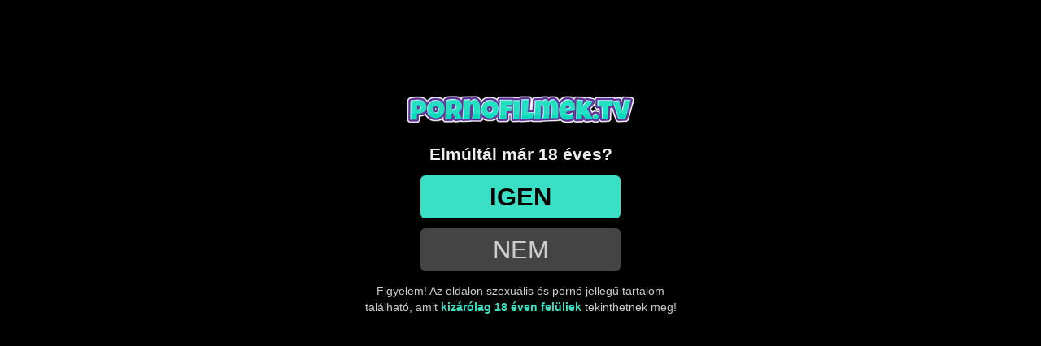

--- FILE ---
content_type: text/html; charset=UTF-8
request_url: https://pornofilmek.tv/magyar/
body_size: 12158
content:
<!DOCTYPE html>
<html lang="hu">
<head>
	<meta charset="utf-8" />
	<title>Új Magyar online szex és pornó videók | PornoFilmek.tv</title>
	<meta name="description" content="Új Magyar pornó! Ingyenesen nézhető, online PornoFilmek.TV pornófilmek és szexvideók. Ha zavartalanul szeretnél felnőtt videókat nézni, érdemes minket választani!" />	
	<meta name="keywords" content="pornó, szex, pornófilm, pornóvideók, ingyen sexvideo, ingyen szex, legjobb pornóvideó, online pornó, pornó online, szexoldal, szexfilmek, amatőr, napi szexfilm" />
	<meta http-equiv="x-ua-compatible" content="ie=edge" />	
	<meta name="viewport" content="width=device-width, initial-scale=1.0" />
    <meta name="robots" content="index, follow" />
	    <link rel="shortcut icon" href="/favicon.ico" />
	<link rel="apple-touch-icon" sizes="180x180" href="/apple-touch-icon.png">
	<link rel="icon" type="image/png" sizes="32x32" href="/favicon-32x32.png">
	<link rel="icon" type="image/png" sizes="16x16" href="/favicon-16x16.png">
	<link rel="manifest" href="/site.webmanifest">
	<link rel="mask-icon" href="/safari-pinned-tab.svg" color="#f5f5f5">
	<meta name="apple-mobile-web-app-title" content="pornofilmek">
	<meta name="application-name" content="pornofilmek">
	<meta name="msapplication-TileColor" content="#f5f5f5">
	<meta name="theme-color" content="#f5f5f5">
	<meta name="age" content="18">
	<link href="/templates/pfilmek/css/bootstrap.min.css" rel="stylesheet" />
	<link href="/templates/pfilmek/css/style.css" rel="stylesheet" />
	<link href="/templates/pfilmek/css/responsivept.css" rel="stylesheet" />
		
		<link href="https://pornofilmek.tv/magyar/recent/" rel="canonical" />        <link rel="next" href="/magyar/recent/2/">	
    </head>
<body>
<style>
	body {
		background:  #000;
	}
	.container, .container-fluid {background: #000; opacity: 0; filter: blur(120px); pointer-events: none;}
	body {overflow: hidden; }
	.ageCheck {text-align: center; padding: 5px;}
	.ageCheckHeader {text-align: center;  padding: 10px;  font-size: 20px; font-weight: normal; border-radius: 6px;}
	.ageCheckText {font-size: 14px; padding: 8px 0px 8px 0px; color: #ccc;}
	.ageCheckText b {color: #39e0c5;}
	.ageCheckYes {background: #39e0c5; color: #000; padding: 5px; text-transform: uppercase; display: inline-block; margin: 6px;border-radius: 6px;padding-left: 25px; padding-right: 25px; font-size: 2.2em; min-width: 60%;}
	.ageCheckYes:hover {background: #000; color: #39e0c5; }
	.ageCheckNo { background: #444; color: #ccc; padding: 5px; text-transform: uppercase; display: inline-block; margin: 6px; border-radius: 6px;padding-left: 25px; padding-right: 25px;font-size: 2.2em; min-width: 60%;}
	.ageCheckNo:hover {background: 222; color: #fff;}
	.welcome {display: none;}
.ageCheck {border-radius: 0px;position: absolute; top: 100px; width: 420px; z-index: 100;  margin-left: calc(50% - 210px);  background: #000;  }
@media (max-width:420px){
	.ageCheck {top: 100px; width: 96%; margin-left: 2%;}
	}
@media (min-width:420px) and (max-width:1024px){
	.ageCheck {top: 40px;}
	}	
</style>


<div class="ageCheck">
	<div class="ageCheckHeader"><img src="/templates/pfilmek/images/logo1.png" width="286" height="40" alt="Porno Filmek" /></div>
	<div style="font-size: 1.5em; margin: 10px; margin-bottom: 5px; font-weight: bold;">Elmúltál már 18 éves?</div>
	<div class="ageCheckButtons">
		<a href="/magyar/" class="ageCheckYes"><span><b>Igen</b></span></a>
		<a href="https://google.hu/" class="ageCheckNo"><span>Nem</span></a>
	</div>
	<div class="ageCheckText">Figyelem! Az oldalon szexuális és pornó jellegű tartalom található, amit <b>kizárólag 18 éven felüliek</b> tekinthetnek meg!</div>

</div>
<div class="welcome">
<div class="navbarcont">
<div class="container-fluid">
<div class="navbar navbar-default">

    <div class="navbar-header">

      <a alt="Menü" class="navbar-toggle collapsed menubutton1" href="#" style="color: #1cdab9;" data-toggle="collapse" data-target="#menuTop" aria-expanded="false"><span class="glyphicon glyphicon-align-justify" style="font-size: 1.4em;"></span></a>
         <a aria-label="Pornó Filmek" class="pornofilmek" href="/"><img src="/templates/pfilmek/images/logo1.png" width="285" height="40" alt="Pornó Filmek" /></a>
    </div>

    <div class="collapse navbar-collapse" id="menuTop">
  	<div class="navbar-form navbar-right">
		<form id="search-form" method="get" action="/kereses/">
			<div class="input-group" style="margin: 0 auto; max-width: 100%;">
				<input name="s" id="search-query" type="text" class="form-control" autocomplete="off" placeholder="Pornó filmek keresése..." value="">
    			<span class="input-group-btn">
      				<button aria-label="Pornó Film Keresés" class="adultsearch" type="button" id="search-submit"><span class="glyphicon glyphicon-search"></span></button>
    			</span>
			</div>
			<div id="autocomplete" class="autocomplete" style="display: none;"></div>
		</form>
	</div>
      <ul class="nav navbar-nav">      
       <li><a href="/" title="pornofilmek.tv - főoldal"><span class="glyphicon glyphicon-chevron-right"></span> főoldal</a></li>
       <li><a href="/friss-pornofilmek/" title="Új pornó filmek"><span class="glyphicon glyphicon-chevron-right"></span> friss pornó</a></li>
       <li><a href="/porno-kategoriak/" title="pornó kategóriák"><span class="glyphicon glyphicon-chevron-right"></span> kategóriák</a></li>
       <li><a href="/nepszeru-porno/" title="népszerű pornó videók"><span class="glyphicon glyphicon-chevron-right"></span> népszerű</a>
       <li><a href="/ma-kedvelt/" title="népszerű pornó videók"><span class="glyphicon glyphicon-chevron-right"></span> ma kedvelt</a>
      </ul>
      <div class="miniCategories">
      	<div class="categTop" style="text-align: center; font-size: 1.4em; color: #eee; background: #319081; padding: 10px; font-weight: bold; margin-bottom: 10px;">Kategóriák</div>
      	<div class="categRow"><a class="categLink" href="/amator-porno/" title="Amatőr porno"><div class="categMenu">Amatőr porno <!--span>(6987)</span-->&nbsp;<span class="glyphicon glyphicon-folder-open"></span></div></a></div><div class="categRow"><a class="categLink" href="/anal/" title="Anál"><div class="categMenu">Anál <!--span>(3489)</span-->&nbsp;<span class="glyphicon glyphicon-folder-open"></span></div></a></div><div class="categRow"><a class="categLink" href="/azsiai/" title="Ázsiai"><div class="categMenu">Ázsiai <!--span>(529)</span-->&nbsp;<span class="glyphicon glyphicon-folder-open"></span></div></a></div><div class="categRow"><a class="categLink" href="/beleélvezés/" title="Beleélvezés"><div class="categMenu">Beleélvezés <!--span>(1643)</span-->&nbsp;<span class="glyphicon glyphicon-folder-open"></span></div></a></div><div class="categRow"><a class="categLink" href="/csaladi-porno/" title="Családi Porno"><div class="categMenu">Családi Porno <!--span>(3231)</span-->&nbsp;<span class="glyphicon glyphicon-folder-open"></span></div></a></div><div class="categRow"><a class="categLink" href="/dundi-porno/" title="Dundi Porno"><div class="categMenu">Dundi Porno <!--span>(722)</span-->&nbsp;<span class="glyphicon glyphicon-folder-open"></span></div></a></div><div class="categRow"><a class="categLink" href="/dupla-behatolas/" title="Dupla behatolás"><div class="categMenu">Dupla behatolás <!--span>(533)</span-->&nbsp;<span class="glyphicon glyphicon-folder-open"></span></div></a></div><div class="categRow"><a class="categLink" href="/erett-szex/" title="Érett szex"><div class="categMenu">Érett szex <!--span>(3689)</span-->&nbsp;<span class="glyphicon glyphicon-folder-open"></span></div></a></div><div class="categRow"><a class="categLink" href="/ex-baratnok/" title="Ex barátnők"><div class="categMenu">Ex barátnők <!--span>(224)</span-->&nbsp;<span class="glyphicon glyphicon-folder-open"></span></div></a></div><div class="categRow"><a class="categLink" href="/extrm/" title="Extrém"><div class="categMenu">Extrém <!--span>(373)</span-->&nbsp;<span class="glyphicon glyphicon-folder-open"></span></div></a></div><div class="categRow"><a class="categLink" href="/fekete-szex/" title="Fekete Szex"><div class="categMenu">Fekete Szex <!--span>(1482)</span-->&nbsp;<span class="glyphicon glyphicon-folder-open"></span></div></a></div><div class="categRow"><a class="categLink" href="/gangbang/" title="Gangbang"><div class="categMenu">Gangbang <!--span>(719)</span-->&nbsp;<span class="glyphicon glyphicon-folder-open"></span></div></a></div><div class="categRow"><a class="categLink" href="/gruppen-szex/" title="Gruppen szex"><div class="categMenu">Gruppen szex <!--span>(569)</span-->&nbsp;<span class="glyphicon glyphicon-folder-open"></span></div></a></div><div class="categRow"><a class="categLink" href="/harmas-szex/" title="Hármas szex"><div class="categMenu">Hármas szex <!--span>(1218)</span-->&nbsp;<span class="glyphicon glyphicon-folder-open"></span></div></a></div><div class="categRow"><a class="categLink" href="/hazi-porno/" title="Házi pornó"><div class="categMenu">Házi pornó <!--span>(2965)</span-->&nbsp;<span class="glyphicon glyphicon-folder-open"></span></div></a></div><div class="categRow"><a class="categLink" href="/idos-fiatal/" title="Idős - Fiatal"><div class="categMenu">Idős - Fiatal <!--span>(2528)</span-->&nbsp;<span class="glyphicon glyphicon-folder-open"></span></div></a></div><div class="categRow"><a class="categLink" href="/kerek-popsik/" title="Kerek popsik"><div class="categMenu">Kerek popsik <!--span>(2180)</span-->&nbsp;<span class="glyphicon glyphicon-folder-open"></span></div></a></div><div class="categRow"><a class="categLink" href="/kezimunka/" title="Kézimunka"><div class="categMenu">Kézimunka <!--span>(2131)</span-->&nbsp;<span class="glyphicon glyphicon-folder-open"></span></div></a></div><div class="categRow"><a class="categLink" href="/latin-szex/" title="Latin szex"><div class="categMenu">Latin szex <!--span>(1397)</span-->&nbsp;<span class="glyphicon glyphicon-folder-open"></span></div></a></div><div class="categRow"><a class="categLink" href="/leszbikus/" title="Leszbikus"><div class="categMenu">Leszbikus <!--span>(669)</span-->&nbsp;<span class="glyphicon glyphicon-folder-open"></span></div></a></div><div class="categRow"><a class="categLink" href="/magyar/" title="Magyar"><div class="categMenu">Magyar <!--span>(1882)</span-->&nbsp;<span class="glyphicon glyphicon-folder-open"></span></div></a></div><div class="categRow"><a class="categLink" href="/melytorok/" title="Mélytorok"><div class="categMenu">Mélytorok <!--span>(1650)</span-->&nbsp;<span class="glyphicon glyphicon-folder-open"></span></div></a></div><div class="categRow"><a class="categLink" href="/milf/" title="MILF"><div class="categMenu">MILF <!--span>(3826)</span-->&nbsp;<span class="glyphicon glyphicon-folder-open"></span></div></a></div><div class="categRow"><a class="categLink" href="/mostoha-testvr/" title="Mostoha testvér"><div class="categMenu">Mostoha testvér <!--span>(1684)</span-->&nbsp;<span class="glyphicon glyphicon-folder-open"></span></div></a></div><div class="categRow"><a class="categLink" href="/nagy-cicik/" title="Nagy Cicik"><div class="categMenu">Nagy Cicik <!--span>(3042)</span-->&nbsp;<span class="glyphicon glyphicon-folder-open"></span></div></a></div><div class="categRow"><a class="categLink" href="/nagy-farok/" title="Nagy farok"><div class="categMenu">Nagy farok <!--span>(2775)</span-->&nbsp;<span class="glyphicon glyphicon-folder-open"></span></div></a></div><div class="categRow"><a class="categLink" href="/nagyi-szex/" title="Nagyi szex"><div class="categMenu">Nagyi szex <!--span>(426)</span-->&nbsp;<span class="glyphicon glyphicon-folder-open"></span></div></a></div><div class="categRow"><a class="categLink" href="/nyilvanos/" title="Nyílvános"><div class="categMenu">Nyílvános <!--span>(606)</span-->&nbsp;<span class="glyphicon glyphicon-folder-open"></span></div></a></div><div class="categRow"><a class="categLink" href="/nkielgts/" title="Önkielégítés"><div class="categMenu">Önkielégítés <!--span>(1733)</span-->&nbsp;<span class="glyphicon glyphicon-folder-open"></span></div></a></div><div class="categRow"><a class="categLink" href="/porno-casting/" title="Porno Casting"><div class="categMenu">Porno Casting <!--span>(704)</span-->&nbsp;<span class="glyphicon glyphicon-folder-open"></span></div></a></div><div class="categRow"><a class="categLink" href="/swinger/" title="Swinger"><div class="categMenu">Swinger <!--span>(655)</span-->&nbsp;<span class="glyphicon glyphicon-folder-open"></span></div></a></div><div class="categRow"><a class="categLink" href="/szex-masszázs/" title="Szex Masszázs"><div class="categMenu">Szex Masszázs <!--span>(447)</span-->&nbsp;<span class="glyphicon glyphicon-folder-open"></span></div></a></div><div class="categRow"><a class="categLink" href="/szoke/" title="Szőke"><div class="categMenu">Szőke <!--span>(3189)</span-->&nbsp;<span class="glyphicon glyphicon-folder-open"></span></div></a></div><div class="categRow"><a class="categLink" href="/szopas/" title="Szopás"><div class="categMenu">Szopás <!--span>(6276)</span-->&nbsp;<span class="glyphicon glyphicon-folder-open"></span></div></a></div><div class="categRow"><a class="categLink" href="/szoros-punci/" title="Szőrös punci"><div class="categMenu">Szőrös punci <!--span>(1042)</span-->&nbsp;<span class="glyphicon glyphicon-folder-open"></span></div></a></div><div class="categRow"><a class="categLink" href="/tini-szex/" title="Tini Szex"><div class="categMenu">Tini Szex <!--span>(7338)</span-->&nbsp;<span class="glyphicon glyphicon-folder-open"></span></div></a></div><div class="categRow"><a class="categLink" href="/vekony-csajok/" title="Vékony Csajok"><div class="categMenu">Vékony Csajok <!--span>(1418)</span-->&nbsp;<span class="glyphicon glyphicon-folder-open"></span></div></a></div><div class="categRow"><a class="categLink" href="/webkamera/" title="Webkamera"><div class="categMenu">Webkamera <!--span>(297)</span-->&nbsp;<span class="glyphicon glyphicon-folder-open"></span></div></a></div>      </div>
    </div>
</div>
</div>
</div>	
</div>
<style>
	@media screen and (max-width: 600px) {
	.mobileTopBanner {padding: 10px; padding-top: 0; margin-top: -10px; text-align: center; min-height: 100px; display: none;}
	}
	@media screen and (min-width: 600px) {
	.mobileTopBanner {display: none;}
	}
</style>
<div class="welcometop container-fluid" >
	            <div class="row">
        <div id="video-category" class="col-md-12 col-lg-12">
      		<div class="panel panel-default">
                <div class="panel-heading">
              		<h1 class="panel-title pull-left">Új Magyar  online szexvideók <small>(1789)</small></h1>
              		  
	<div class="btn-toolbar pull-right">
				<div class="btn-group btn-group-xs" role="group">
      		<button type="button" class="btn btn-default dropdown-toggle" data-toggle="dropdown" aria-expanded="false">
          		                <span class="glyphicon glyphicon-calendar"></span> Új                <span class="caret"></span>
                <span class="sr-only">Toggle Dropdown</span>
            </button>
            <ul class="dropdown-menu dropdown-menu-right" role="menu">
          		<li class="active"><a href="/magyar/recent/"><i class="glyphicon glyphicon-calendar"></i> Új</a></li>
                <li><a href="/magyar/viewed/"><i class="glyphicon glyphicon-eye-open"></i> Ma legtöbbet nézett</a></li>
                                <li><a href="/magyar/rated/"><i class="glyphicon glyphicon-thumbs-up"></i> Ma legjobban kedvelt</a></li>
                <li><a href="/magyar/longest/"><i class="glyphicon glyphicon-time"></i> Leghosszabb</a></li>
            </ul>
        </div>
    </div>
              		<div class="clearfix"></div>
              	</div>
                <div class="panel-body panel-padding">
              		              				<div id="report"><div class="modal"><div class="modal-dialog"><div class="modal-content"></div></div></div></div>
		<ul class="videos">
			               
			<li id="video-15935" class="thumbnail" data-percent="100" data-likes="2" data-rated="2">
				<a href="https://pornofilmek.tv/porno/15935/lecsupaszodott-a-szoszke-hazai-lanyka-a-szex-casting-en-es-szettett-labikokkal-nekiallt-masztizni/"  class="video" title="Lecsupaszodott a szöszke hazai lányka a szex casting-en és széttett lábikókkal nekiállt masztizni">
					<div class="video-thumb">
						<img src="/media/videos/tmb/000/015/935/7.jpg" id="preview-15935-20-7" data-id="15935" data-thumb="7" data-thumbs="20" alt="Lecsupaszodott a szöszke hazai lányka a szex casting-en és széttett lábikókkal nekiállt masztizni Thumb" />
          <!--div class="overlay top-left label label-default"><span class="glyphicon glyphicon-eye-open"></span><br>99</div>
          <div class="overlay top-right label label-default"><span class="glyphicon glyphicon-time"></span>11:15</div-->
        <div class="hd">HD</div>
         

					</div>
<div class="infobox"><span class="glyphicon glyphicon-time"></span>  <span>11:15</span> | <span class="glyphicon glyphicon-eye-open"></span> <span>99</span> | <span class="glyphicon glyphicon-thumbs-up"></span> <span>2</span></div>
                    <div class="video-title">
          <div>Lecsupaszodott a szöszke hazai lányka a szex casting-en és széttett lábikókkal nekiállt masztizni</div>
          <!--div style="  color: #eee; background: rgba(255,255,255,0.08); margin: 3px;font-size: 75%;"><span class="glyphicon glyphicon-eye-open"></span>99 megtekintés <span style="color: #888;">|</span> <span class="glyphicon glyphicon-time"></span> 11:15</div-->
          </div>
                                        					
                    					
				</a>
				<a href="/video/report/15935/" id="report-15935" rel="nofollow" class="btn btn-danger btn-xs overlay report"><span class="glyphicon glyphicon-flag"></span></a>
			</li>
			               
			<li id="video-15931" class="thumbnail" data-percent="100" data-likes="0" data-rated="0">
				<a href="https://pornofilmek.tv/porno/15931/epp-hancurozott-a-magyar-szuletesu-mostohaanyucija-mikor-betevedt-igy-konnyen-megbaszhatta/"  class="video" title="Épp hancúrozott a magyar születésű mostohaanyucija mikor betévedt így könnyen megbaszhatta">
					<div class="video-thumb">
						<img src="/media/videos/tmb/000/015/931/7.jpg" id="preview-15931-20-7" data-id="15931" data-thumb="7" data-thumbs="20" alt="Épp hancúrozott a magyar születésű mostohaanyucija mikor betévedt így könnyen megbaszhatta Thumb" />
          <!--div class="overlay top-left label label-default"><span class="glyphicon glyphicon-eye-open"></span><br>202</div>
          <div class="overlay top-right label label-default"><span class="glyphicon glyphicon-time"></span>15:20</div-->
        <div class="hd">HD</div>
         

					</div>
<div class="infobox"><span class="glyphicon glyphicon-time"></span>  <span>15:20</span> | <span class="glyphicon glyphicon-eye-open"></span> <span>202</span> | <span class="glyphicon glyphicon-thumbs-up"></span> <span>0</span></div>
                    <div class="video-title">
          <div>Épp hancúrozott a magyar születésű mostohaanyucija mikor betévedt így könnyen megbaszhatta</div>
          <!--div style="  color: #eee; background: rgba(255,255,255,0.08); margin: 3px;font-size: 75%;"><span class="glyphicon glyphicon-eye-open"></span>202 megtekintés <span style="color: #888;">|</span> <span class="glyphicon glyphicon-time"></span> 15:20</div-->
          </div>
                                        					
                    					
				</a>
				<a href="/video/report/15931/" id="report-15931" rel="nofollow" class="btn btn-danger btn-xs overlay report"><span class="glyphicon glyphicon-flag"></span></a>
			</li>
			               
			<li id="video-15924" class="thumbnail" data-percent="100" data-likes="1" data-rated="1">
				<a href="https://pornofilmek.tv/porno/15924/a-kiehezett-magyar-cica-a-baratosnejevel-osszefogva-szopkodja-a-mostohabatyja-dardajat/"  class="video" title="A kiéhezett magyar cica a barátosnéjével összefogva szopkodja a mostohabátyja dárdáját">
					<div class="video-thumb">
						<img src="/media/videos/tmb/000/015/924/7.jpg" id="preview-15924-20-7" data-id="15924" data-thumb="7" data-thumbs="20" alt="A kiéhezett magyar cica a barátosnéjével összefogva szopkodja a mostohabátyja dárdáját Thumb" />
          <!--div class="overlay top-left label label-default"><span class="glyphicon glyphicon-eye-open"></span><br>233</div>
          <div class="overlay top-right label label-default"><span class="glyphicon glyphicon-time"></span>15:31</div-->
        <div class="hd">HD</div>
         

					</div>
<div class="infobox"><span class="glyphicon glyphicon-time"></span>  <span>15:31</span> | <span class="glyphicon glyphicon-eye-open"></span> <span>233</span> | <span class="glyphicon glyphicon-thumbs-up"></span> <span>1</span></div>
                    <div class="video-title">
          <div>A kiéhezett magyar cica a barátosnéjével összefogva szopkodja a mostohabátyja dárdáját</div>
          <!--div style="  color: #eee; background: rgba(255,255,255,0.08); margin: 3px;font-size: 75%;"><span class="glyphicon glyphicon-eye-open"></span>233 megtekintés <span style="color: #888;">|</span> <span class="glyphicon glyphicon-time"></span> 15:31</div-->
          </div>
                                        					
                    					
				</a>
				<a href="/video/report/15924/" id="report-15924" rel="nofollow" class="btn btn-danger btn-xs overlay report"><span class="glyphicon glyphicon-flag"></span></a>
			</li>
			               
			<li id="video-15871" class="thumbnail" data-percent="100" data-likes="1" data-rated="1">
				<a href="https://pornofilmek.tv/porno/15871/felszedte-a-divatos-magyarorszagi-csajt-az-utfelen-akit-meg-aznap-felultethetett-a-pocsere/"  class="video" title="Felszedte a divatos magyarországi csajt az útfélen akit még aznap felültethetett a pöcsére">
					<div class="video-thumb">
						<img src="/media/videos/tmb/000/015/871/7.jpg" id="preview-15871-20-7" data-id="15871" data-thumb="7" data-thumbs="20" alt="Felszedte a divatos magyarországi csajt az útfélen akit még aznap felültethetett a pöcsére Thumb" />
          <!--div class="overlay top-left label label-default"><span class="glyphicon glyphicon-eye-open"></span><br>295</div>
          <div class="overlay top-right label label-default"><span class="glyphicon glyphicon-time"></span>10:48</div-->
        <div class="hd">HD</div>
         

					</div>
<div class="infobox"><span class="glyphicon glyphicon-time"></span>  <span>10:48</span> | <span class="glyphicon glyphicon-eye-open"></span> <span>295</span> | <span class="glyphicon glyphicon-thumbs-up"></span> <span>1</span></div>
                    <div class="video-title">
          <div>Felszedte a divatos magyarországi csajt az útfélen akit még aznap felültethetett a pöcsére</div>
          <!--div style="  color: #eee; background: rgba(255,255,255,0.08); margin: 3px;font-size: 75%;"><span class="glyphicon glyphicon-eye-open"></span>295 megtekintés <span style="color: #888;">|</span> <span class="glyphicon glyphicon-time"></span> 10:48</div-->
          </div>
                                        					
                    					
				</a>
				<a href="/video/report/15871/" id="report-15871" rel="nofollow" class="btn btn-danger btn-xs overlay report"><span class="glyphicon glyphicon-flag"></span></a>
			</li>
			               
			<li id="video-15870" class="thumbnail" data-percent="100" data-likes="0" data-rated="0">
				<a href="https://pornofilmek.tv/porno/15870/a-kiscsocsu-hazai-bebinek-nagy-sokara-ugy-megkefeltek-a-passzos-punijat-mint-azelott-meg-soha/"  class="video" title="A kiscsöcsű hazai bébinek nagy sokára úgy megkefélték a passzos puniját mint azelőtt még soha">
					<div class="video-thumb">
						<img src="/media/videos/tmb/000/015/870/7.jpg" id="preview-15870-20-7" data-id="15870" data-thumb="7" data-thumbs="20" alt="A kiscsöcsű hazai bébinek nagy sokára úgy megkefélték a passzos puniját mint azelőtt még soha Thumb" />
          <!--div class="overlay top-left label label-default"><span class="glyphicon glyphicon-eye-open"></span><br>124</div>
          <div class="overlay top-right label label-default"><span class="glyphicon glyphicon-time"></span>11:48</div-->
        <div class="hd">HD</div>
         

					</div>
<div class="infobox"><span class="glyphicon glyphicon-time"></span>  <span>11:48</span> | <span class="glyphicon glyphicon-eye-open"></span> <span>124</span> | <span class="glyphicon glyphicon-thumbs-up"></span> <span>0</span></div>
                    <div class="video-title">
          <div>A kiscsöcsű hazai bébinek nagy sokára úgy megkefélték a passzos puniját mint azelőtt még soha</div>
          <!--div style="  color: #eee; background: rgba(255,255,255,0.08); margin: 3px;font-size: 75%;"><span class="glyphicon glyphicon-eye-open"></span>124 megtekintés <span style="color: #888;">|</span> <span class="glyphicon glyphicon-time"></span> 11:48</div-->
          </div>
                                        					
                    					
				</a>
				<a href="/video/report/15870/" id="report-15870" rel="nofollow" class="btn btn-danger btn-xs overlay report"><span class="glyphicon glyphicon-flag"></span></a>
			</li>
			<li id="" class="thumbnail nBanner1" data-percent="100" data-likes="0" data-rated="0">
<div class="video-thumb" style="position: relative; padding-top:0;">
<div>
<!--script type="application/javascript" data-idzone="4344798" src="https://a.realsrv.com/nativeads-v2.js" ></script-->
</div>
</div>
</li>               
			<li id="video-15838" class="thumbnail" data-percent="100" data-likes="0" data-rated="0">
				<a href="https://pornofilmek.tv/porno/15838/az-utcan-becserkeszett-hazai-milfecsket-figyelmesen-meghagta-a-kamutoborzo-mig-a-parja-odakint-varakozott/"  class="video" title="Az utcán becserkészett hazai milfecskét figyelmesen meghágta a kamutoborzó míg a párja odakint várakozott">
					<div class="video-thumb">
						<img src="/media/videos/tmb/000/015/838/7.jpg" id="preview-15838-20-7" data-id="15838" data-thumb="7" data-thumbs="20" alt="Az utcán becserkészett hazai milfecskét figyelmesen meghágta a kamutoborzó míg a párja odakint várakozott Thumb" />
          <!--div class="overlay top-left label label-default"><span class="glyphicon glyphicon-eye-open"></span><br>390</div>
          <div class="overlay top-right label label-default"><span class="glyphicon glyphicon-time"></span>11:55</div-->
        <div class="hd">HD</div>
         

					</div>
<div class="infobox"><span class="glyphicon glyphicon-time"></span>  <span>11:55</span> | <span class="glyphicon glyphicon-eye-open"></span> <span>390</span> | <span class="glyphicon glyphicon-thumbs-up"></span> <span>0</span></div>
                    <div class="video-title">
          <div>Az utcán becserkészett hazai milfecskét figyelmesen meghágta a kamutoborzó míg a párja odakint várakozott</div>
          <!--div style="  color: #eee; background: rgba(255,255,255,0.08); margin: 3px;font-size: 75%;"><span class="glyphicon glyphicon-eye-open"></span>390 megtekintés <span style="color: #888;">|</span> <span class="glyphicon glyphicon-time"></span> 11:55</div-->
          </div>
                                        					
                    					
				</a>
				<a href="/video/report/15838/" id="report-15838" rel="nofollow" class="btn btn-danger btn-xs overlay report"><span class="glyphicon glyphicon-flag"></span></a>
			</li>
			               
			<li id="video-15835" class="thumbnail" data-percent="100" data-likes="0" data-rated="0">
				<a href="https://pornofilmek.tv/porno/15835/a-pesti-pozor-cicababa-meg-a-feszes-hatsojaba-is-bebocsatotta-a-kolbaszt-a-szabadban/"  class="video" title="A pesti pozőr cicababa még a feszes hátsójába is bebocsátotta a kolbászt a szabadban">
					<div class="video-thumb">
						<img src="/media/videos/tmb/000/015/835/7.jpg" id="preview-15835-20-7" data-id="15835" data-thumb="7" data-thumbs="20" alt="A pesti pozőr cicababa még a feszes hátsójába is bebocsátotta a kolbászt a szabadban Thumb" />
          <!--div class="overlay top-left label label-default"><span class="glyphicon glyphicon-eye-open"></span><br>204</div>
          <div class="overlay top-right label label-default"><span class="glyphicon glyphicon-time"></span>12:50</div-->
        <div class="hd">HD</div>
         

					</div>
<div class="infobox"><span class="glyphicon glyphicon-time"></span>  <span>12:50</span> | <span class="glyphicon glyphicon-eye-open"></span> <span>204</span> | <span class="glyphicon glyphicon-thumbs-up"></span> <span>0</span></div>
                    <div class="video-title">
          <div>A pesti pozőr cicababa még a feszes hátsójába is bebocsátotta a kolbászt a szabadban</div>
          <!--div style="  color: #eee; background: rgba(255,255,255,0.08); margin: 3px;font-size: 75%;"><span class="glyphicon glyphicon-eye-open"></span>204 megtekintés <span style="color: #888;">|</span> <span class="glyphicon glyphicon-time"></span> 12:50</div-->
          </div>
                                        					
                    					
				</a>
				<a href="/video/report/15835/" id="report-15835" rel="nofollow" class="btn btn-danger btn-xs overlay report"><span class="glyphicon glyphicon-flag"></span></a>
			</li>
			               
			<li id="video-15812" class="thumbnail" data-percent="100" data-likes="2" data-rated="2">
				<a href="https://pornofilmek.tv/porno/15812/a-delceg-fiatal-legeny-felizgatta-a-nagy-cicis-mostoha-mamokajat-aki-tehetsegesen-megszokdelte-a-repajat/"  class="video" title="A délceg fiatal legény felizgatta a nagy cicis mostoha mamókáját aki tehetségesen megszökdelte a répáját">
					<div class="video-thumb">
						<img src="/media/videos/tmb/000/015/812/7.jpg" id="preview-15812-20-7" data-id="15812" data-thumb="7" data-thumbs="20" alt="A délceg fiatal legény felizgatta a nagy cicis mostoha mamókáját aki tehetségesen megszökdelte a répáját Thumb" />
          <!--div class="overlay top-left label label-default"><span class="glyphicon glyphicon-eye-open"></span><br>467</div>
          <div class="overlay top-right label label-default"><span class="glyphicon glyphicon-time"></span>12:01</div-->
        <div class="hd">HD</div>
         

					</div>
<div class="infobox"><span class="glyphicon glyphicon-time"></span>  <span>12:01</span> | <span class="glyphicon glyphicon-eye-open"></span> <span>467</span> | <span class="glyphicon glyphicon-thumbs-up"></span> <span>2</span></div>
                    <div class="video-title">
          <div>A délceg fiatal legény felizgatta a nagy cicis mostoha mamókáját aki tehetségesen megszökdelte a répáját</div>
          <!--div style="  color: #eee; background: rgba(255,255,255,0.08); margin: 3px;font-size: 75%;"><span class="glyphicon glyphicon-eye-open"></span>467 megtekintés <span style="color: #888;">|</span> <span class="glyphicon glyphicon-time"></span> 12:01</div-->
          </div>
                                        					
                    					
				</a>
				<a href="/video/report/15812/" id="report-15812" rel="nofollow" class="btn btn-danger btn-xs overlay report"><span class="glyphicon glyphicon-flag"></span></a>
			</li>
			               
			<li id="video-15802" class="thumbnail" data-percent="100" data-likes="0" data-rated="0">
				<a href="https://pornofilmek.tv/porno/15802/a-nagymellu-budapesti-csajszi-vigan-cidazta-a-cerkat-mialatt-doggy-ban-hagtak-a-puncuskajat/"  class="video" title="A nagymellű budapesti csajszi vígan cidázta a cerkát mialatt doggy-ban hágták a puncuskáját">
					<div class="video-thumb">
						<img src="/media/videos/tmb/000/015/802/7.jpg" id="preview-15802-20-7" data-id="15802" data-thumb="7" data-thumbs="20" alt="A nagymellű budapesti csajszi vígan cidázta a cerkát mialatt doggy-ban hágták a puncuskáját Thumb" />
          <!--div class="overlay top-left label label-default"><span class="glyphicon glyphicon-eye-open"></span><br>401</div>
          <div class="overlay top-right label label-default"><span class="glyphicon glyphicon-time"></span>13:00</div-->
        <div class="hd">HD</div>
         

					</div>
<div class="infobox"><span class="glyphicon glyphicon-time"></span>  <span>13:00</span> | <span class="glyphicon glyphicon-eye-open"></span> <span>401</span> | <span class="glyphicon glyphicon-thumbs-up"></span> <span>0</span></div>
                    <div class="video-title">
          <div>A nagymellű budapesti csajszi vígan cidázta a cerkát mialatt doggy-ban hágták a puncuskáját</div>
          <!--div style="  color: #eee; background: rgba(255,255,255,0.08); margin: 3px;font-size: 75%;"><span class="glyphicon glyphicon-eye-open"></span>401 megtekintés <span style="color: #888;">|</span> <span class="glyphicon glyphicon-time"></span> 13:00</div-->
          </div>
                                        					
                    					
				</a>
				<a href="/video/report/15802/" id="report-15802" rel="nofollow" class="btn btn-danger btn-xs overlay report"><span class="glyphicon glyphicon-flag"></span></a>
			</li>
			               
			<li id="video-15787" class="thumbnail" data-percent="100" data-likes="0" data-rated="0">
				<a href="https://pornofilmek.tv/porno/15787/elengedte-a-hazai-lanyt-a-jegyese-az-utca-ugynokkel-a-hotelszobaba-ahol-figyelmesen-megdugtak/"  class="video" title="Elengedte a hazai lányt a jegyese az utca ügynökkel a hotelszobába ahol figyelmesen megdugták">
					<div class="video-thumb">
						<img src="/media/videos/tmb/000/015/787/7.jpg" id="preview-15787-20-7" data-id="15787" data-thumb="7" data-thumbs="20" alt="Elengedte a hazai lányt a jegyese az utca ügynökkel a hotelszobába ahol figyelmesen megdugták Thumb" />
          <!--div class="overlay top-left label label-default"><span class="glyphicon glyphicon-eye-open"></span><br>252</div>
          <div class="overlay top-right label label-default"><span class="glyphicon glyphicon-time"></span>13:52</div-->
        <div class="hd">HD</div>
         

					</div>
<div class="infobox"><span class="glyphicon glyphicon-time"></span>  <span>13:52</span> | <span class="glyphicon glyphicon-eye-open"></span> <span>252</span> | <span class="glyphicon glyphicon-thumbs-up"></span> <span>0</span></div>
                    <div class="video-title">
          <div>Elengedte a hazai lányt a jegyese az utca ügynökkel a hotelszobába ahol figyelmesen megdugták</div>
          <!--div style="  color: #eee; background: rgba(255,255,255,0.08); margin: 3px;font-size: 75%;"><span class="glyphicon glyphicon-eye-open"></span>252 megtekintés <span style="color: #888;">|</span> <span class="glyphicon glyphicon-time"></span> 13:52</div-->
          </div>
                                        					
                    					
				</a>
				<a href="/video/report/15787/" id="report-15787" rel="nofollow" class="btn btn-danger btn-xs overlay report"><span class="glyphicon glyphicon-flag"></span></a>
			</li>
			               
			<li id="video-15762" class="thumbnail" data-percent="100" data-likes="1" data-rated="1">
				<a href="https://pornofilmek.tv/porno/15762/a-22-esztendos-budapesti-pincerlany-fenysebesseggel-radolt-az-anonim-ugynok-falloszara-miutan-levette-a-rucijat/"  class="video" title="A 22 esztendős budapesti pincérlány fénysebességgel rádőlt az anonim ügynök falloszára miután levette a ruciját">
					<div class="video-thumb">
						<img src="/media/videos/tmb/000/015/762/7.jpg" id="preview-15762-20-7" data-id="15762" data-thumb="7" data-thumbs="20" alt="A 22 esztendős budapesti pincérlány fénysebességgel rádőlt az anonim ügynök falloszára miután levette a ruciját Thumb" />
          <!--div class="overlay top-left label label-default"><span class="glyphicon glyphicon-eye-open"></span><br>368</div>
          <div class="overlay top-right label label-default"><span class="glyphicon glyphicon-time"></span>19:31</div-->
        <div class="hd">HD</div>
         

					</div>
<div class="infobox"><span class="glyphicon glyphicon-time"></span>  <span>19:31</span> | <span class="glyphicon glyphicon-eye-open"></span> <span>368</span> | <span class="glyphicon glyphicon-thumbs-up"></span> <span>1</span></div>
                    <div class="video-title">
          <div>A 22 esztendős budapesti pincérlány fénysebességgel rádőlt az anonim ügynök falloszára miután levette a ruciját</div>
          <!--div style="  color: #eee; background: rgba(255,255,255,0.08); margin: 3px;font-size: 75%;"><span class="glyphicon glyphicon-eye-open"></span>368 megtekintés <span style="color: #888;">|</span> <span class="glyphicon glyphicon-time"></span> 19:31</div-->
          </div>
                                        					
                    					
				</a>
				<a href="/video/report/15762/" id="report-15762" rel="nofollow" class="btn btn-danger btn-xs overlay report"><span class="glyphicon glyphicon-flag"></span></a>
			</li>
			               
			<li id="video-15749" class="thumbnail" data-percent="100" data-likes="2" data-rated="2">
				<a href="https://pornofilmek.tv/porno/15749/a-tunemenyes-szoszke-hugocska-is-csatlakozott-miutan-eszrevette-hogy-a-doktor-a-paciensevel-kufircol/"  class="video" title="A tüneményes szöszke húgocska is csatlakozott miután észrevette hogy a doktor a páciensével kufircol">
					<div class="video-thumb">
						<img src="/media/videos/tmb/000/015/749/7.jpg" id="preview-15749-20-7" data-id="15749" data-thumb="7" data-thumbs="20" alt="A tüneményes szöszke húgocska is csatlakozott miután észrevette hogy a doktor a páciensével kufircol Thumb" />
          <!--div class="overlay top-left label label-default"><span class="glyphicon glyphicon-eye-open"></span><br>339</div>
          <div class="overlay top-right label label-default"><span class="glyphicon glyphicon-time"></span>15:20</div-->
        <div class="hd">HD</div>
         

					</div>
<div class="infobox"><span class="glyphicon glyphicon-time"></span>  <span>15:20</span> | <span class="glyphicon glyphicon-eye-open"></span> <span>339</span> | <span class="glyphicon glyphicon-thumbs-up"></span> <span>2</span></div>
                    <div class="video-title">
          <div>A tüneményes szöszke húgocska is csatlakozott miután észrevette hogy a doktor a páciensével kufircol</div>
          <!--div style="  color: #eee; background: rgba(255,255,255,0.08); margin: 3px;font-size: 75%;"><span class="glyphicon glyphicon-eye-open"></span>339 megtekintés <span style="color: #888;">|</span> <span class="glyphicon glyphicon-time"></span> 15:20</div-->
          </div>
                                        					
                    					
				</a>
				<a href="/video/report/15749/" id="report-15749" rel="nofollow" class="btn btn-danger btn-xs overlay report"><span class="glyphicon glyphicon-flag"></span></a>
			</li>
			               
			<li id="video-15721" class="thumbnail" data-percent="100" data-likes="6" data-rated="6">
				<a href="https://pornofilmek.tv/porno/15721/leteperte-a-vonzo-neveltkolyket-a-magyarorszagbol-valo-milf-miutan-nyakon-csipte-recsizes-kozben/"  class="video" title="Leteperte a vonzó neveltkölykét a magyarországból való milf miután nyakon csípte recsizés közben">
					<div class="video-thumb">
						<img src="/media/videos/tmb/000/015/721/7.jpg" id="preview-15721-20-7" data-id="15721" data-thumb="7" data-thumbs="20" alt="Leteperte a vonzó neveltkölykét a magyarországból való milf miután nyakon csípte recsizés közben Thumb" />
          <!--div class="overlay top-left label label-default"><span class="glyphicon glyphicon-eye-open"></span><br>668</div>
          <div class="overlay top-right label label-default"><span class="glyphicon glyphicon-time"></span>12:01</div-->
        <div class="hd">HD</div>
         

					</div>
<div class="infobox"><span class="glyphicon glyphicon-time"></span>  <span>12:01</span> | <span class="glyphicon glyphicon-eye-open"></span> <span>668</span> | <span class="glyphicon glyphicon-thumbs-up"></span> <span>6</span></div>
                    <div class="video-title">
          <div>Leteperte a vonzó neveltkölykét a magyarországból való milf miután nyakon csípte recsizés közben</div>
          <!--div style="  color: #eee; background: rgba(255,255,255,0.08); margin: 3px;font-size: 75%;"><span class="glyphicon glyphicon-eye-open"></span>668 megtekintés <span style="color: #888;">|</span> <span class="glyphicon glyphicon-time"></span> 12:01</div-->
          </div>
                                        					
                    					
				</a>
				<a href="/video/report/15721/" id="report-15721" rel="nofollow" class="btn btn-danger btn-xs overlay report"><span class="glyphicon glyphicon-flag"></span></a>
			</li>
			               
			<li id="video-15517" class="thumbnail" data-percent="100" data-likes="1" data-rated="1">
				<a href="https://pornofilmek.tv/porno/15517/a-tundibundi-magyarorszagbol-valo-lanyka-raharapott-a-szallasado-pocsere-es-az-osszes-szexpozicioban-megbaszatta-a-nunusat/"  class="video" title="A tündibündi magyarországból való lányka ráharapott a szállásadó pöcsére és az összes szexpozícióban megbaszatta a nunusát">
					<div class="video-thumb">
						<img src="/media/videos/tmb/000/015/517/7.jpg" id="preview-15517-20-7" data-id="15517" data-thumb="7" data-thumbs="20" alt="A tündibündi magyarországból való lányka ráharapott a szállásadó pöcsére és az összes szexpozícióban megbaszatta a nunusát Thumb" />
          <!--div class="overlay top-left label label-default"><span class="glyphicon glyphicon-eye-open"></span><br>479</div>
          <div class="overlay top-right label label-default"><span class="glyphicon glyphicon-time"></span>27:19</div-->
        <div class="hd">HD</div>
         

					</div>
<div class="infobox"><span class="glyphicon glyphicon-time"></span>  <span>27:19</span> | <span class="glyphicon glyphicon-eye-open"></span> <span>479</span> | <span class="glyphicon glyphicon-thumbs-up"></span> <span>1</span></div>
                    <div class="video-title">
          <div>A tündibündi magyarországból való lányka ráharapott a szállásadó pöcsére és az összes szexpozícióban megbaszatta a nunusát</div>
          <!--div style="  color: #eee; background: rgba(255,255,255,0.08); margin: 3px;font-size: 75%;"><span class="glyphicon glyphicon-eye-open"></span>479 megtekintés <span style="color: #888;">|</span> <span class="glyphicon glyphicon-time"></span> 27:19</div-->
          </div>
                                        					
                    					
				</a>
				<a href="/video/report/15517/" id="report-15517" rel="nofollow" class="btn btn-danger btn-xs overlay report"><span class="glyphicon glyphicon-flag"></span></a>
			</li>
			               
			<li id="video-15483" class="thumbnail" data-percent="100" data-likes="3" data-rated="3">
				<a href="https://pornofilmek.tv/porno/15483/hipp-hopp-levetette-a-szerkojat-a-szex-meghallgatason-a-tunemenyes-magyar-szuletesu-bula-es-keszen-allt-egy-kis-hancurozasra/"  class="video" title="Hipp-hopp levetette a szerkóját a szex meghallgatáson a tüneményes magyar születésű bula és készen állt egy kis hancúrozásra">
					<div class="video-thumb">
						<img src="/media/videos/tmb/000/015/483/7.jpg" id="preview-15483-20-7" data-id="15483" data-thumb="7" data-thumbs="20" alt="Hipp-hopp levetette a szerkóját a szex meghallgatáson a tüneményes magyar születésű bula és készen állt egy kis hancúrozásra Thumb" />
          <!--div class="overlay top-left label label-default"><span class="glyphicon glyphicon-eye-open"></span><br>591</div>
          <div class="overlay top-right label label-default"><span class="glyphicon glyphicon-time"></span>10:43</div-->
        <div class="hd">HD</div>
         

					</div>
<div class="infobox"><span class="glyphicon glyphicon-time"></span>  <span>10:43</span> | <span class="glyphicon glyphicon-eye-open"></span> <span>591</span> | <span class="glyphicon glyphicon-thumbs-up"></span> <span>3</span></div>
                    <div class="video-title">
          <div>Hipp-hopp levetette a szerkóját a szex meghallgatáson a tüneményes magyar születésű bula és készen állt egy kis hancúrozásra</div>
          <!--div style="  color: #eee; background: rgba(255,255,255,0.08); margin: 3px;font-size: 75%;"><span class="glyphicon glyphicon-eye-open"></span>591 megtekintés <span style="color: #888;">|</span> <span class="glyphicon glyphicon-time"></span> 10:43</div-->
          </div>
                                        					
                    					
				</a>
				<a href="/video/report/15483/" id="report-15483" rel="nofollow" class="btn btn-danger btn-xs overlay report"><span class="glyphicon glyphicon-flag"></span></a>
			</li>
			               
			<li id="video-15467" class="thumbnail" data-percent="100" data-likes="4" data-rated="4">
				<a href="https://pornofilmek.tv/porno/15467/a-magyar-felszolgalono-bemutatta-a-szex-casting-on-hogy-milyen-tehetsegesen-lovagol-a-futyulon/"  class="video" title="A magyar felszolgálónő bemutatta a szex casting-on hogy milyen tehetségesen lovagol a fütyülőn">
					<div class="video-thumb">
						<img src="/media/videos/tmb/000/015/467/7.jpg" id="preview-15467-20-7" data-id="15467" data-thumb="7" data-thumbs="20" alt="A magyar felszolgálónő bemutatta a szex casting-on hogy milyen tehetségesen lovagol a fütyülőn Thumb" />
          <!--div class="overlay top-left label label-default"><span class="glyphicon glyphicon-eye-open"></span><br>1145</div>
          <div class="overlay top-right label label-default"><span class="glyphicon glyphicon-time"></span>11:02</div-->
        <div class="hd">HD</div>
         

					</div>
<div class="infobox"><span class="glyphicon glyphicon-time"></span>  <span>11:02</span> | <span class="glyphicon glyphicon-eye-open"></span> <span>1145</span> | <span class="glyphicon glyphicon-thumbs-up"></span> <span>4</span></div>
                    <div class="video-title">
          <div>A magyar felszolgálónő bemutatta a szex casting-on hogy milyen tehetségesen lovagol a fütyülőn</div>
          <!--div style="  color: #eee; background: rgba(255,255,255,0.08); margin: 3px;font-size: 75%;"><span class="glyphicon glyphicon-eye-open"></span>1.15k megtekintés <span style="color: #888;">|</span> <span class="glyphicon glyphicon-time"></span> 11:02</div-->
          </div>
                                        					
                    					
				</a>
				<a href="/video/report/15467/" id="report-15467" rel="nofollow" class="btn btn-danger btn-xs overlay report"><span class="glyphicon glyphicon-flag"></span></a>
			</li>
			               
			<li id="video-15438" class="thumbnail" data-percent="100" data-likes="0" data-rated="0">
				<a href="https://pornofilmek.tv/porno/15438/egy-kivanos-magyar-szarmazasu-sunacskat-sikerult-becserkesznie-es-zoldhasuert-megkettyintenie-az-anonym-ugynoknek/"  class="video" title="Egy kívánós magyar származású sunácskát sikerült becserkésznie és zöldhasúért megkettyintenie az anonym ügynöknek">
					<div class="video-thumb">
						<img src="/media/videos/tmb/000/015/438/7.jpg" id="preview-15438-20-7" data-id="15438" data-thumb="7" data-thumbs="20" alt="Egy kívánós magyar származású sunácskát sikerült becserkésznie és zöldhasúért megkettyintenie az anonym ügynöknek Thumb" />
          <!--div class="overlay top-left label label-default"><span class="glyphicon glyphicon-eye-open"></span><br>388</div>
          <div class="overlay top-right label label-default"><span class="glyphicon glyphicon-time"></span>13:22</div-->
        <div class="hd">HD</div>
         

					</div>
<div class="infobox"><span class="glyphicon glyphicon-time"></span>  <span>13:22</span> | <span class="glyphicon glyphicon-eye-open"></span> <span>388</span> | <span class="glyphicon glyphicon-thumbs-up"></span> <span>0</span></div>
                    <div class="video-title">
          <div>Egy kívánós magyar származású sunácskát sikerült becserkésznie és zöldhasúért megkettyintenie az anonym ügynöknek</div>
          <!--div style="  color: #eee; background: rgba(255,255,255,0.08); margin: 3px;font-size: 75%;"><span class="glyphicon glyphicon-eye-open"></span>388 megtekintés <span style="color: #888;">|</span> <span class="glyphicon glyphicon-time"></span> 13:22</div-->
          </div>
                                        					
                    					
				</a>
				<a href="/video/report/15438/" id="report-15438" rel="nofollow" class="btn btn-danger btn-xs overlay report"><span class="glyphicon glyphicon-flag"></span></a>
			</li>
			               
			<li id="video-15344" class="thumbnail" data-percent="100" data-likes="2" data-rated="2">
				<a href="https://pornofilmek.tv/porno/15344/elohuzta-a-magyar-szarmazasu-lanyka-a-trukkosugynok-pocset-majd-hagyta-hogy-megbassza-a-puncijat/"  class="video" title="Előhúzta a magyar származású lányka a trükkösügynök pöcsét majd hagyta hogy megbassza a punciját">
					<div class="video-thumb">
						<img src="/media/videos/tmb/000/015/344/7.jpg" id="preview-15344-20-7" data-id="15344" data-thumb="7" data-thumbs="20" alt="Előhúzta a magyar származású lányka a trükkösügynök pöcsét majd hagyta hogy megbassza a punciját Thumb" />
          <!--div class="overlay top-left label label-default"><span class="glyphicon glyphicon-eye-open"></span><br>265</div>
          <div class="overlay top-right label label-default"><span class="glyphicon glyphicon-time"></span>16:14</div-->
        <div class="hd">HD</div>
         

					</div>
<div class="infobox"><span class="glyphicon glyphicon-time"></span>  <span>16:14</span> | <span class="glyphicon glyphicon-eye-open"></span> <span>265</span> | <span class="glyphicon glyphicon-thumbs-up"></span> <span>2</span></div>
                    <div class="video-title">
          <div>Előhúzta a magyar származású lányka a trükkösügynök pöcsét majd hagyta hogy megbassza a punciját</div>
          <!--div style="  color: #eee; background: rgba(255,255,255,0.08); margin: 3px;font-size: 75%;"><span class="glyphicon glyphicon-eye-open"></span>265 megtekintés <span style="color: #888;">|</span> <span class="glyphicon glyphicon-time"></span> 16:14</div-->
          </div>
                                        					
                    					
				</a>
				<a href="/video/report/15344/" id="report-15344" rel="nofollow" class="btn btn-danger btn-xs overlay report"><span class="glyphicon glyphicon-flag"></span></a>
			</li>
			<li id="" class="thumbnail nBanner1" data-percent="100" data-likes="0" data-rated="0">
<div class="video-thumb" style="position: relative; padding-top:0;">
<div>
<!--script type="application/javascript" data-idzone="4344798" src="https://a.realsrv.com/nativeads-v2.js" ></script-->
</div>
</div>
</li>               
			<li id="video-15292" class="thumbnail" data-percent="100" data-likes="2" data-rated="2">
				<a href="https://pornofilmek.tv/porno/15292/a-csabito-magyar-szuletesu-leany-mar-pirkadatkor-rabeszelte-a-csavojat-egy-kis-anal-gyonyorre/"  class="video" title="A csábító magyar születésű leány már pirkadatkor rábeszélte a csávóját egy kis anál gyönyörre">
					<div class="video-thumb">
						<img src="/media/videos/tmb/000/015/292/7.jpg" id="preview-15292-20-7" data-id="15292" data-thumb="7" data-thumbs="20" alt="A csábító magyar születésű leány már pirkadatkor rábeszélte a csávóját egy kis anál gyönyörre Thumb" />
          <!--div class="overlay top-left label label-default"><span class="glyphicon glyphicon-eye-open"></span><br>608</div>
          <div class="overlay top-right label label-default"><span class="glyphicon glyphicon-time"></span>15:30</div-->
        <div class="hd">HD</div>
         

					</div>
<div class="infobox"><span class="glyphicon glyphicon-time"></span>  <span>15:30</span> | <span class="glyphicon glyphicon-eye-open"></span> <span>608</span> | <span class="glyphicon glyphicon-thumbs-up"></span> <span>2</span></div>
                    <div class="video-title">
          <div>A csábító magyar születésű leány már pirkadatkor rábeszélte a csávóját egy kis anál gyönyörre</div>
          <!--div style="  color: #eee; background: rgba(255,255,255,0.08); margin: 3px;font-size: 75%;"><span class="glyphicon glyphicon-eye-open"></span>608 megtekintés <span style="color: #888;">|</span> <span class="glyphicon glyphicon-time"></span> 15:30</div-->
          </div>
                                        					
                    					
				</a>
				<a href="/video/report/15292/" id="report-15292" rel="nofollow" class="btn btn-danger btn-xs overlay report"><span class="glyphicon glyphicon-flag"></span></a>
			</li>
			               
			<li id="video-15211" class="thumbnail" data-percent="100" data-likes="3" data-rated="3">
				<a href="https://pornofilmek.tv/porno/15211/az-alcsikazo-mamija-mellett-bajolta-el-a-delceg-mostohafaterjat-majd-radolt-a-dakojara/"  class="video" title="Az alcsikázó mamija mellett bájolta el a délceg mostohafaterját majd rádőlt a dákójára">
					<div class="video-thumb">
						<img src="/media/videos/tmb/000/015/211/7.jpg" id="preview-15211-20-7" data-id="15211" data-thumb="7" data-thumbs="20" alt="Az alcsikázó mamija mellett bájolta el a délceg mostohafaterját majd rádőlt a dákójára Thumb" />
          <!--div class="overlay top-left label label-default"><span class="glyphicon glyphicon-eye-open"></span><br>738</div>
          <div class="overlay top-right label label-default"><span class="glyphicon glyphicon-time"></span>15:19</div-->
        <div class="hd">HD</div>
         

					</div>
<div class="infobox"><span class="glyphicon glyphicon-time"></span>  <span>15:19</span> | <span class="glyphicon glyphicon-eye-open"></span> <span>738</span> | <span class="glyphicon glyphicon-thumbs-up"></span> <span>3</span></div>
                    <div class="video-title">
          <div>Az alcsikázó mamija mellett bájolta el a délceg mostohafaterját majd rádőlt a dákójára</div>
          <!--div style="  color: #eee; background: rgba(255,255,255,0.08); margin: 3px;font-size: 75%;"><span class="glyphicon glyphicon-eye-open"></span>738 megtekintés <span style="color: #888;">|</span> <span class="glyphicon glyphicon-time"></span> 15:19</div-->
          </div>
                                        					
                    					
				</a>
				<a href="/video/report/15211/" id="report-15211" rel="nofollow" class="btn btn-danger btn-xs overlay report"><span class="glyphicon glyphicon-flag"></span></a>
			</li>
			               
			<li id="video-15128" class="thumbnail" data-percent="100" data-likes="3" data-rated="3">
				<a href="https://pornofilmek.tv/porno/15128/a-nagy-popoju-gimis-suna-addig-ugrandozott-a-pasija-kolbaszan-mig-az-csordultig-nem-lotte/"  class="video" title="A nagy popójú gimis suna addig ugrándozott a pasija kolbászán míg az csordultig nem lőtte">
					<div class="video-thumb">
						<img src="/media/videos/tmb/000/015/128/7.jpg" id="preview-15128-20-7" data-id="15128" data-thumb="7" data-thumbs="20" alt="A nagy popójú gimis suna addig ugrándozott a pasija kolbászán míg az csordultig nem lőtte Thumb" />
          <!--div class="overlay top-left label label-default"><span class="glyphicon glyphicon-eye-open"></span><br>609</div>
          <div class="overlay top-right label label-default"><span class="glyphicon glyphicon-time"></span>08:11</div-->
        <div class="hd">HD</div>
         

					</div>
<div class="infobox"><span class="glyphicon glyphicon-time"></span>  <span>08:11</span> | <span class="glyphicon glyphicon-eye-open"></span> <span>609</span> | <span class="glyphicon glyphicon-thumbs-up"></span> <span>3</span></div>
                    <div class="video-title">
          <div>A nagy popójú gimis suna addig ugrándozott a pasija kolbászán míg az csordultig nem lőtte</div>
          <!--div style="  color: #eee; background: rgba(255,255,255,0.08); margin: 3px;font-size: 75%;"><span class="glyphicon glyphicon-eye-open"></span>609 megtekintés <span style="color: #888;">|</span> <span class="glyphicon glyphicon-time"></span> 08:11</div-->
          </div>
                                        					
                    					
				</a>
				<a href="/video/report/15128/" id="report-15128" rel="nofollow" class="btn btn-danger btn-xs overlay report"><span class="glyphicon glyphicon-flag"></span></a>
			</li>
			               
			<li id="video-15089" class="thumbnail" data-percent="100" data-likes="3" data-rated="3">
				<a href="https://pornofilmek.tv/porno/15089/a-kivannivalo-hosszu-combocskaju-pesti-milf-eloszor-tancolta-meg-a-fiuja-pelojat-publikum-elott/"  class="video" title="A kívánnivaló hosszú combocskájú pesti milf először táncolta meg a fiúja pélóját publikum előtt">
					<div class="video-thumb">
						<img src="/media/videos/tmb/000/015/089/7.jpg" id="preview-15089-20-7" data-id="15089" data-thumb="7" data-thumbs="20" alt="A kívánnivaló hosszú combocskájú pesti milf először táncolta meg a fiúja pélóját publikum előtt Thumb" />
          <!--div class="overlay top-left label label-default"><span class="glyphicon glyphicon-eye-open"></span><br>847</div>
          <div class="overlay top-right label label-default"><span class="glyphicon glyphicon-time"></span>10:54</div-->
        <div class="hd">HD</div>
         

					</div>
<div class="infobox"><span class="glyphicon glyphicon-time"></span>  <span>10:54</span> | <span class="glyphicon glyphicon-eye-open"></span> <span>847</span> | <span class="glyphicon glyphicon-thumbs-up"></span> <span>3</span></div>
                    <div class="video-title">
          <div>A kívánnivaló hosszú combocskájú pesti milf először táncolta meg a fiúja pélóját publikum előtt</div>
          <!--div style="  color: #eee; background: rgba(255,255,255,0.08); margin: 3px;font-size: 75%;"><span class="glyphicon glyphicon-eye-open"></span>847 megtekintés <span style="color: #888;">|</span> <span class="glyphicon glyphicon-time"></span> 10:54</div-->
          </div>
                                        					
                    					
				</a>
				<a href="/video/report/15089/" id="report-15089" rel="nofollow" class="btn btn-danger btn-xs overlay report"><span class="glyphicon glyphicon-flag"></span></a>
			</li>
			               
			<li id="video-15081" class="thumbnail" data-percent="100" data-likes="2" data-rated="2">
				<a href="https://pornofilmek.tv/porno/15081/a-pajkos-magyar-spine-besunnyogott-az-alukalo-pajtija-szobajaba-es-elkezdte-dudlizni-a-szerszamat/"  class="video" title="A pajkos magyar spiné besunnyogott az alukáló pajtija szobájába és elkezdte dudlizni a szerszámát">
					<div class="video-thumb">
						<img src="/media/videos/tmb/000/015/081/7.jpg" id="preview-15081-20-7" data-id="15081" data-thumb="7" data-thumbs="20" alt="A pajkos magyar spiné besunnyogott az alukáló pajtija szobájába és elkezdte dudlizni a szerszámát Thumb" />
          <!--div class="overlay top-left label label-default"><span class="glyphicon glyphicon-eye-open"></span><br>701</div>
          <div class="overlay top-right label label-default"><span class="glyphicon glyphicon-time"></span>11:31</div-->
        <div class="hd">HD</div>
         

					</div>
<div class="infobox"><span class="glyphicon glyphicon-time"></span>  <span>11:31</span> | <span class="glyphicon glyphicon-eye-open"></span> <span>701</span> | <span class="glyphicon glyphicon-thumbs-up"></span> <span>2</span></div>
                    <div class="video-title">
          <div>A pajkos magyar spiné besunnyogott az alukáló pajtija szobájába és elkezdte dudlizni a szerszámát</div>
          <!--div style="  color: #eee; background: rgba(255,255,255,0.08); margin: 3px;font-size: 75%;"><span class="glyphicon glyphicon-eye-open"></span>701 megtekintés <span style="color: #888;">|</span> <span class="glyphicon glyphicon-time"></span> 11:31</div-->
          </div>
                                        					
                    					
				</a>
				<a href="/video/report/15081/" id="report-15081" rel="nofollow" class="btn btn-danger btn-xs overlay report"><span class="glyphicon glyphicon-flag"></span></a>
			</li>
			               
			<li id="video-15026" class="thumbnail" data-percent="100" data-likes="3" data-rated="3">
				<a href="https://pornofilmek.tv/porno/15026/pucerra-vetkozott-majd-nekivagott-lecummantani-a-palit-a-meresz-magyar-szuletesu-kiscsaj-a-szexkasztingon/"  class="video" title="Pucérra vetkőzött majd nekivágott lecummantani a palit a merész magyar születésű kiscsaj a szexkasztingon">
					<div class="video-thumb">
						<img src="/media/videos/tmb/000/015/026/7.jpg" id="preview-15026-20-7" data-id="15026" data-thumb="7" data-thumbs="20" alt="Pucérra vetkőzött majd nekivágott lecummantani a palit a merész magyar születésű kiscsaj a szexkasztingon Thumb" />
          <!--div class="overlay top-left label label-default"><span class="glyphicon glyphicon-eye-open"></span><br>1034</div>
          <div class="overlay top-right label label-default"><span class="glyphicon glyphicon-time"></span>15:16</div-->
        <div class="hd">HD</div>
         

					</div>
<div class="infobox"><span class="glyphicon glyphicon-time"></span>  <span>15:16</span> | <span class="glyphicon glyphicon-eye-open"></span> <span>1034</span> | <span class="glyphicon glyphicon-thumbs-up"></span> <span>3</span></div>
                    <div class="video-title">
          <div>Pucérra vetkőzött majd nekivágott lecummantani a palit a merész magyar születésű kiscsaj a szexkasztingon</div>
          <!--div style="  color: #eee; background: rgba(255,255,255,0.08); margin: 3px;font-size: 75%;"><span class="glyphicon glyphicon-eye-open"></span>1.03k megtekintés <span style="color: #888;">|</span> <span class="glyphicon glyphicon-time"></span> 15:16</div-->
          </div>
                                        					
                    					
				</a>
				<a href="/video/report/15026/" id="report-15026" rel="nofollow" class="btn btn-danger btn-xs overlay report"><span class="glyphicon glyphicon-flag"></span></a>
			</li>
			               
			<li id="video-15002" class="thumbnail" data-percent="100" data-likes="0" data-rated="0">
				<a href="https://pornofilmek.tv/porno/15002/a-teherautoban-maszott-fel-a-zomok-lomposra-a-magyar-szarmazasu-kurtizan-miutan-eltette-a-kapet/"  class="video" title="A teherautóban mászott fel a zömök lomposra a magyar származású kurtizán miután eltette a kápét">
					<div class="video-thumb">
						<img src="/media/videos/tmb/000/015/002/7.jpg" id="preview-15002-20-7" data-id="15002" data-thumb="7" data-thumbs="20" alt="A teherautóban mászott fel a zömök lomposra a magyar származású kurtizán miután eltette a kápét Thumb" />
          <!--div class="overlay top-left label label-default"><span class="glyphicon glyphicon-eye-open"></span><br>499</div>
          <div class="overlay top-right label label-default"><span class="glyphicon glyphicon-time"></span>28:53</div-->
        <div class="hd">HD</div>
         

					</div>
<div class="infobox"><span class="glyphicon glyphicon-time"></span>  <span>28:53</span> | <span class="glyphicon glyphicon-eye-open"></span> <span>499</span> | <span class="glyphicon glyphicon-thumbs-up"></span> <span>0</span></div>
                    <div class="video-title">
          <div>A teherautóban mászott fel a zömök lomposra a magyar származású kurtizán miután eltette a kápét</div>
          <!--div style="  color: #eee; background: rgba(255,255,255,0.08); margin: 3px;font-size: 75%;"><span class="glyphicon glyphicon-eye-open"></span>499 megtekintés <span style="color: #888;">|</span> <span class="glyphicon glyphicon-time"></span> 28:53</div-->
          </div>
                                        					
                    					
				</a>
				<a href="/video/report/15002/" id="report-15002" rel="nofollow" class="btn btn-danger btn-xs overlay report"><span class="glyphicon glyphicon-flag"></span></a>
			</li>
			               
			<li id="video-14942" class="thumbnail" data-percent="100" data-likes="3" data-rated="3">
				<a href="https://pornofilmek.tv/porno/14942/a-pesti-tini-lany-mar-jocskan-rosszalkodott-mikor-elojott-az-idos-krapek-hogy-megzabalja-a-sunacskajat/"  class="video" title="A pesti tini lány már jócskán rosszalkodott mikor előjött az idős krapek hogy megzabálja a sunácskáját">
					<div class="video-thumb">
						<img src="/media/videos/tmb/000/014/942/7.jpg" id="preview-14942-20-7" data-id="14942" data-thumb="7" data-thumbs="20" alt="A pesti tini lány már jócskán rosszalkodott mikor előjött az idős krapek hogy megzabálja a sunácskáját Thumb" />
          <!--div class="overlay top-left label label-default"><span class="glyphicon glyphicon-eye-open"></span><br>1364</div>
          <div class="overlay top-right label label-default"><span class="glyphicon glyphicon-time"></span>08:35</div-->
        <div class="hd">HD</div>
         

					</div>
<div class="infobox"><span class="glyphicon glyphicon-time"></span>  <span>08:35</span> | <span class="glyphicon glyphicon-eye-open"></span> <span>1364</span> | <span class="glyphicon glyphicon-thumbs-up"></span> <span>3</span></div>
                    <div class="video-title">
          <div>A pesti tini lány már jócskán rosszalkodott mikor előjött az idős krapek hogy megzabálja a sunácskáját</div>
          <!--div style="  color: #eee; background: rgba(255,255,255,0.08); margin: 3px;font-size: 75%;"><span class="glyphicon glyphicon-eye-open"></span>1.36k megtekintés <span style="color: #888;">|</span> <span class="glyphicon glyphicon-time"></span> 08:35</div-->
          </div>
                                        					
                    					
				</a>
				<a href="/video/report/14942/" id="report-14942" rel="nofollow" class="btn btn-danger btn-xs overlay report"><span class="glyphicon glyphicon-flag"></span></a>
			</li>
			               
			<li id="video-14885" class="thumbnail" data-percent="100" data-likes="9" data-rated="9">
				<a href="https://pornofilmek.tv/porno/14885/raroppent-a-baratosnoje-helyes-apujara-majd-felmaszott-a-dakojara-a-faszimado-fiatal-lany/"  class="video" title="Ráröppent a barátosnője helyes apujára majd felmászott a dákójára a faszimádó fiatal lány">
					<div class="video-thumb">
						<img src="/media/videos/tmb/000/014/885/7.jpg" id="preview-14885-20-7" data-id="14885" data-thumb="7" data-thumbs="20" alt="Ráröppent a barátosnője helyes apujára majd felmászott a dákójára a faszimádó fiatal lány Thumb" />
          <!--div class="overlay top-left label label-default"><span class="glyphicon glyphicon-eye-open"></span><br>1408</div>
          <div class="overlay top-right label label-default"><span class="glyphicon glyphicon-time"></span>30:02</div-->
        <div class="hd">HD</div>
         

					</div>
<div class="infobox"><span class="glyphicon glyphicon-time"></span>  <span>30:02</span> | <span class="glyphicon glyphicon-eye-open"></span> <span>1408</span> | <span class="glyphicon glyphicon-thumbs-up"></span> <span>9</span></div>
                    <div class="video-title">
          <div>Ráröppent a barátosnője helyes apujára majd felmászott a dákójára a faszimádó fiatal lány</div>
          <!--div style="  color: #eee; background: rgba(255,255,255,0.08); margin: 3px;font-size: 75%;"><span class="glyphicon glyphicon-eye-open"></span>1.41k megtekintés <span style="color: #888;">|</span> <span class="glyphicon glyphicon-time"></span> 30:02</div-->
          </div>
                                        					
                    					
				</a>
				<a href="/video/report/14885/" id="report-14885" rel="nofollow" class="btn btn-danger btn-xs overlay report"><span class="glyphicon glyphicon-flag"></span></a>
			</li>
			               
			<li id="video-14848" class="thumbnail" data-percent="100" data-likes="7" data-rated="7">
				<a href="https://pornofilmek.tv/porno/14848/a-nimfo-budapesti-holgy-a-masszazsmedenceben-tette-lova-a-ferjecskejet-a-szomszedban-elo-ferfival/"  class="video" title="A nimfó budapesti hölgy a masszázsmedencében tette lóvá a férjecskéjét a szomszédban élő férfival">
					<div class="video-thumb">
						<img src="/media/videos/tmb/000/014/848/7.jpg" id="preview-14848-20-7" data-id="14848" data-thumb="7" data-thumbs="20" alt="A nimfó budapesti hölgy a masszázsmedencében tette lóvá a férjecskéjét a szomszédban élő férfival Thumb" />
          <!--div class="overlay top-left label label-default"><span class="glyphicon glyphicon-eye-open"></span><br>1003</div>
          <div class="overlay top-right label label-default"><span class="glyphicon glyphicon-time"></span>11:53</div-->
        <div class="hd">HD</div>
         

					</div>
<div class="infobox"><span class="glyphicon glyphicon-time"></span>  <span>11:53</span> | <span class="glyphicon glyphicon-eye-open"></span> <span>1003</span> | <span class="glyphicon glyphicon-thumbs-up"></span> <span>7</span></div>
                    <div class="video-title">
          <div>A nimfó budapesti hölgy a masszázsmedencében tette lóvá a férjecskéjét a szomszédban élő férfival</div>
          <!--div style="  color: #eee; background: rgba(255,255,255,0.08); margin: 3px;font-size: 75%;"><span class="glyphicon glyphicon-eye-open"></span>1k megtekintés <span style="color: #888;">|</span> <span class="glyphicon glyphicon-time"></span> 11:53</div-->
          </div>
                                        					
                    					
				</a>
				<a href="/video/report/14848/" id="report-14848" rel="nofollow" class="btn btn-danger btn-xs overlay report"><span class="glyphicon glyphicon-flag"></span></a>
			</li>
			               
			<li id="video-14772" class="thumbnail" data-percent="100" data-likes="4" data-rated="4">
				<a href="https://pornofilmek.tv/porno/14772/a-2-mezitelen-tini-amator-suna-a-seggebe-is-bebocsatotta-a-feldagasztott-himbilimbit-a-porno-castingen/"  class="video" title="A 2 mezítelen tini amatőr suna a seggébe is bebocsátotta a feldagasztott himbilimbit a pornó castingen">
					<div class="video-thumb">
						<img src="/media/videos/tmb/000/014/772/7.jpg" id="preview-14772-20-7" data-id="14772" data-thumb="7" data-thumbs="20" alt="A 2 mezítelen tini amatőr suna a seggébe is bebocsátotta a feldagasztott himbilimbit a pornó castingen Thumb" />
          <!--div class="overlay top-left label label-default"><span class="glyphicon glyphicon-eye-open"></span><br>942</div>
          <div class="overlay top-right label label-default"><span class="glyphicon glyphicon-time"></span>13:03</div-->
        <div class="hd">HD</div>
         

					</div>
<div class="infobox"><span class="glyphicon glyphicon-time"></span>  <span>13:03</span> | <span class="glyphicon glyphicon-eye-open"></span> <span>942</span> | <span class="glyphicon glyphicon-thumbs-up"></span> <span>4</span></div>
                    <div class="video-title">
          <div>A 2 mezítelen tini amatőr suna a seggébe is bebocsátotta a feldagasztott himbilimbit a pornó castingen</div>
          <!--div style="  color: #eee; background: rgba(255,255,255,0.08); margin: 3px;font-size: 75%;"><span class="glyphicon glyphicon-eye-open"></span>942 megtekintés <span style="color: #888;">|</span> <span class="glyphicon glyphicon-time"></span> 13:03</div-->
          </div>
                                        					
                    					
				</a>
				<a href="/video/report/14772/" id="report-14772" rel="nofollow" class="btn btn-danger btn-xs overlay report"><span class="glyphicon glyphicon-flag"></span></a>
			</li>
			               
			<li id="video-14760" class="thumbnail" data-percent="100" data-likes="4" data-rated="4">
				<a href="https://pornofilmek.tv/porno/14760/egyetlen-termetes-brokin-kellett-megosztoznia-a-negy-kiehezett-fiatal-csajnak/"  class="video" title="Egyetlen termetes brokin kellett megosztoznia a négy kiéhezett fiatal csajnak">
					<div class="video-thumb">
						<img src="/media/videos/tmb/000/014/760/7.jpg" id="preview-14760-20-7" data-id="14760" data-thumb="7" data-thumbs="20" alt="Egyetlen termetes brokin kellett megosztoznia a négy kiéhezett fiatal csajnak Thumb" />
          <!--div class="overlay top-left label label-default"><span class="glyphicon glyphicon-eye-open"></span><br>983</div>
          <div class="overlay top-right label label-default"><span class="glyphicon glyphicon-time"></span>11:05</div-->
        <div class="hd">HD</div>
         

					</div>
<div class="infobox"><span class="glyphicon glyphicon-time"></span>  <span>11:05</span> | <span class="glyphicon glyphicon-eye-open"></span> <span>983</span> | <span class="glyphicon glyphicon-thumbs-up"></span> <span>4</span></div>
                    <div class="video-title">
          <div>Egyetlen termetes brokin kellett megosztoznia a négy kiéhezett fiatal csajnak</div>
          <!--div style="  color: #eee; background: rgba(255,255,255,0.08); margin: 3px;font-size: 75%;"><span class="glyphicon glyphicon-eye-open"></span>983 megtekintés <span style="color: #888;">|</span> <span class="glyphicon glyphicon-time"></span> 11:05</div-->
          </div>
                                        					
                    					
				</a>
				<a href="/video/report/14760/" id="report-14760" rel="nofollow" class="btn btn-danger btn-xs overlay report"><span class="glyphicon glyphicon-flag"></span></a>
			</li>
					</ul>
		<div class="clearfix"></div>              		<div style="text-align: center;"><ul class="pagination pagination-lg pagination-small"><li class="active"><a href="#">1</a></li><li><a href="/magyar/recent/2/"><strong>2</strong></a></li><li><a href="/magyar/recent/3/"><strong>3</strong></a></li><li><a href="/magyar/recent/4/"><strong>4</strong></a></li><li class="disabled"><a href="#">...</a></li><li><a href="/magyar/recent/59/"><strong>59</strong></a></li><li><a href="/magyar/recent/60/"><strong>60</strong></a></li><li><a href="/magyar/recent/2/" class="next"><strong> <span class="glyphicon glyphicon-triangle-right"></span></strong></a></li></ul></div>              		              		            	</div>
            </div>
        </div>
    </div>    
    <div style="text-align: center;">    <div class="row">
        <div id="video-category" class="col-md-12 col-lg-12">
            <div class="panel panel-default">
                <div class="panel-body panel-padding">
                    <span style="display: block; margin-bottom: 10px;">Kapcsolódó Keresések:</span>
                                        <a href="/kereses/magyarul-beszélő/" class="btn btn-default btn-xs btn-tag">magyarul beszélő</a>
                                        <a href="/kereses/magyar-nyelvű/" class="btn btn-default btn-xs btn-tag">magyar nyelvű</a>
                                        <a href="/kereses/magyar-érett/" class="btn btn-default btn-xs btn-tag">magyar érett</a>
                                        <a href="/kereses/magyar-amatőr/" class="btn btn-default btn-xs btn-tag">magyar amatőr</a>
                                        <a href="/kereses/magyar-cigány/" class="btn btn-default btn-xs btn-tag">magyar cigány</a>
                                        <a href="/kereses/magyar-szex-pornó/" class="btn btn-default btn-xs btn-tag">magyar szex pornó</a>
                                        <a href="/kereses/magyar-joi/" class="btn btn-default btn-xs btn-tag">magyar joi</a>
                                        <a href="/kereses/magyar-pornó/" class="btn btn-default btn-xs btn-tag">magyar pornó</a>
                                    </div>
            </div>
        </div>
    </div>

</div>
 <!--div style="padding:15px; font-size: 1.4em; max-width: 90%;text-align: center; margin: 0 auto; background: #111; border: 1px solid; border-color: #df9035; margin-bottom: 15px; border-radius: 3px;"></div-->
<div class="col-md-12 col-lg-12">
<div class="panel panel-default">
<div class="panel-heading"><div class="panel-title" style="text-align: center;">Ajánlott Pornó Oldalak</div></div>
        <div style="text-align: center; padding: 12px; font-size: 85%; ">
          <a target="_blank" class="plinks" href="https://porno.vegas" title="Megannyi csúcsszuper online pornó - szexvideó | Porno.Vegas">Porno 😎<br /><div style=""><img alt="Porno Vegas" src="/media/pt/pvlogox.png" width="145" height="34" /></div></a>
          <a target="_blank" class="plinks" href="https://ingyenporno.tv" title="Ingyen Pornó videók a legtöbb ami egy oldalon csak lehet! Kiváló minőségben naponta új szex videó válogatás! A legjobb ingyen magyar pornó oldal!">Ingyen Pornó<br /><img alt="Ingyen Pornó TV" src="/media/pt/ingyenpornotv.png" width="225" height="34" /></a>
          <a target="_blank" class="plinks" href="https://punci.tv" title="Punci, pina és muffocska! Szőrös, csupasz vagy borotvált? Nálunk az összes típust megtalálod! A legforróbb szex &amp; pornó videók egy igazán nedves, magyar oldalon!">Punci<br /><div style=""><img alt="Punci TV" src="/media/pt/puncitv.png" width="147" height="34" /></div></a><br />
          <a target="_blank" class="plinks" href="https://magyarporno.tv" title="Magyar pornó videók! A legjobb szex videók HD minőségben, minden kategóriában egy helyen, ingyen!">Magyar Pornó<br /><div><img alt="Magyar Pornó TV" src="/media/pt/magyarptv.png" width="220" height="34" /></div></a>
          <a target="_blank" class="plinks" href="https://szex.tube" title="Az igazi ingyen szex és pornó oldal, gigantikus tartalommal rengeteg kategóriában!">Szex Videók<br /><div style="background: #000;"><img src="/media/pt/szextube.png" width="149" height="34" alt="Szex TUBE" /></div></a>
          <a target="_blank" class="plinks" href="https://xn--porn-tqa.net" title="Az igazi pornó oldal, pornó xxx szex videók kiváló minőségben ingyen - minden kategóriában!">Pornó<br /><div style="background: #fff; border-radius: 4px;"><img alt="Pornó NET" src="/media/pt/pornonet.png" Pornó.net width="166" height="34" /></div></a>
        </div>
</div>
</div>
  <div class="adv-container"><div class="adv-footer"><iframe title="footer1" src="//a.magsrv.com/iframe.php?idzone=5300336&size=300x250" width="300" height="250" scrolling="no" marginwidth="0" marginheight="0" frameborder="0"></iframe></div>
<div class="adv-footer"><iframe title="footer2" src="//a.magsrv.com/iframe.php?idzone=5300336&size=300x250" width="300" height="250" scrolling="no" marginwidth="0" marginheight="0" frameborder="0"></iframe></div>
<div class="adv-footer"><iframe title="footer3" src="//a.magsrv.com/iframe.php?idzone=5300336&size=300x250" width="300" height="250" scrolling="no" marginwidth="0" marginheight="0" frameborder="0"></iframe>

<script async type="application/javascript" src="https://a.magsrv.com/ad-provider.js"></script> 
 <ins class="eas6a97888e14" data-zoneid="5390208"></ins> 
 <script>(AdProvider = window.AdProvider || []).push({"serve": {}});</script>

<script type="application/javascript">
    var ad_idzone = "5390220",
    ad_popup_fallback = false,
    ad_popup_force = false,
    ad_chrome_enabled = true,
    ad_new_tab = false,
    ad_frequency_period = 1440,
    ad_frequency_count = 1,
    ad_trigger_method = 2,
    ad_trigger_class = "thumbnail",
    ad_trigger_delay = 0,
    ad_capping_enabled = true; 
</script>
<script type="application/javascript" src="https://a.pemsrv.com/popunder1000.js"></script></div></div>    <footer>
        <div style="text-align: center; padding: 5px;"><img width="321" height="45" alt="Pornó Filmek TV" src="/templates/pfilmek/images/logo1.png" /></div>
        <div class="text-center" class="footerDesc"><span style="padding: 10px;  display: inline-block; color: #aaa; max-width: 90%; margin-top: 20px;">Az oldalon minden videóban szereplő személy elmúlt 18 éves. Az oldalt kizárólag 18 éven felüliek látogathatják! Figyelem! Ez a tartalom kiskorúakra káros elemeket is tartalmaz. Ha azt szeretné, hogy az Ön környezetében a kiskorúak hasonló tartalomhoz csak egyedi kód megadásával férjenek hozzá, kérjük használjon <a href="http://mte.hu/gyermekbarat-internet/internetes-szuroprogramok/" target="_blank" style="font-size: 1em;color: #ccc; text-decoration: underline;" rel="noopener nofollow">szűrőprogramot</a>!</span><br><br> 
            &copy; 2026 <a style="font-size: 1em;" href="https://pornofilmek.tv">PornoFilmek.TV</a> &middot; <a href="/static/dmca/"DMCA class="btn btn-link btn-xs">DMCA</a>
<a href="/feedback/"Visszajelzés class="btn btn-link btn-xs">Visszajelzés</a>
<a href="/static/2257/"2257 class="btn btn-link btn-xs">2257</a><br><br>
       
        </div>

    </footer>
</div>
<script>var base_url = "https://pornofilmek.tv"; var rel_url = ""; var tpl_rel = "/templates/pfilmek";var tmb_url = "/media/videos/tmb"; var search_url = "sef";</script>
<script src="/templates/pfilmek/js/jquery-1.11.3.min.js"></script>
<script src="/templates/pfilmek/js/bootstrap.min.js"></script>
<script src="/templates/pfilmek/js/mscript.js"></script>
<!-- Global site tag (gtag.js) - Google Analytics -->

  



<!-- Global site tag (gtag.js) - Google Analytics -->
<script async src="https://www.googletagmanager.com/gtag/js?id=UA-235260439-8"></script>
<script>
  window.dataLayer = window.dataLayer || [];
  function gtag(){dataLayer.push(arguments);}
  gtag('js', new Date());

  gtag('config', 'UA-235260439-8');
</script>

<div style="text-align: center; padding: 10px;"><a href="//www.dmca.com/Protection/Status.aspx?ID=83224eff-0471-45ef-835b-9b13f55780f4" title="DMCA.com Protection Status" class="dmca-badge"> <img src ="https://images.dmca.com/Badges/dmca-badge-w150-5x1-10.png?ID=83224eff-0471-45ef-835b-9b13f55780f4"  alt="DMCA.com Protection Status" /></a>  <script src="https://images.dmca.com/Badges/DMCABadgeHelper.min.js"> </script></div>
</body>
</html>


--- FILE ---
content_type: text/html; charset=UTF-8
request_url: https://a.magsrv.com/iframe.php?idzone=5300336&size=300x250
body_size: 52
content:

<!DOCTYPE html>
<body style="margin:0px;">
    <script async type="application/javascript" src="https://a.magsrv.com/build-iframe-js-url.js?idzone=5300336"></script>
    <script async type="application/javascript" src="https://a.magsrv.com/ad-provider.js"></script>
</body>


--- FILE ---
content_type: text/html; charset=UTF-8
request_url: https://a.magsrv.com/iframe.php?idzone=5300336&size=300x250
body_size: 51
content:

<!DOCTYPE html>
<body style="margin:0px;">
    <script async type="application/javascript" src="https://a.magsrv.com/build-iframe-js-url.js?idzone=5300336"></script>
    <script async type="application/javascript" src="https://a.magsrv.com/ad-provider.js"></script>
</body>


--- FILE ---
content_type: text/html; charset=UTF-8
request_url: https://a.magsrv.com/iframe.php?idzone=5300336&size=300x250
body_size: 53
content:

<!DOCTYPE html>
<body style="margin:0px;">
    <script async type="application/javascript" src="https://a.magsrv.com/build-iframe-js-url.js?idzone=5300336"></script>
    <script async type="application/javascript" src="https://a.magsrv.com/ad-provider.js"></script>
</body>


--- FILE ---
content_type: text/css
request_url: https://pornofilmek.tv/templates/pfilmek/css/style.css
body_size: 1784
content:
#top,.search{
    text-align:right
}
#autocomplete,#player-advertising p,.adv-container,.none,.tags,ul.columns li.letter,ul.dropdown-menu-letters li,ul.plugs li{
    text-align:center
}
.search,ul.columns{
    position:relative
}
#addthis,#comments-container,#top,#video-content,.logo,.margin-top-10,.model-bio p,.model-info,.search{
    margin-top:10px
}
#model-title,#video-content .badge{
    font-size:20px
}
#share-container,.badge-search,.human,.rated,.rating,.report{
    display:none
}
#addthis{
    width:60%;
    float:left
}
#top{
    width:38%;
    float:right
}
#language{
    float:right;
    margin-left:5px
}
.logo,.search{
    height:70px
}
.logo{
    float:left;
    width:30%
}
.search{
    float:right;
    width:60%
}
form#orientation-form{
    margin-top:5px
}
.clearfixr{
    clear:both
}
ul.categories,ul.columns,ul.keywords,ul.links,ul.models,ul.plugs,ul.videos{
    list-style-type:none;
    margin:0;
    padding:0
}
ul.categories li,ul.models li,ul.plugs li,ul.videos li{
    float:left;
    width:90%;
    height:auto;
    margin:0;
    position:relative
}
ul.categories li img,ul.models li img,ul.plugs li,ul.videos li img{
    width:100%;
    height:auto
}
ul.columns,ul.links li{
    width:98%;
    margin-left:1%;
    float:left
}
ul.plugs li{
    font-weight:700
}
ul.columns li.letter{
    font-weight:700;
    margin-top:10px;
    font-size:1.6em;
    padding:4px;
    border:1px solid #a86b8f;
    margin-bottom:4px
}
ul.keywords li{
    width:48%;
    margin-left:1%;
    float:left;
    overflow:hidden
}
ul.dropdown-menu-letters{
    width:250px
}
ul.dropdown-menu-letters li{
    width:40px;
    display:inline-block;
    margin:5px 0 5px 5px
}
ul.dropdown-menu-letters li a{
    padding:0 5px;
    border:1px solid #fff
}
ul.dropdown-menu-letters li a:hover,ul.dropdown-menu-letters li.active a{
    border:1px solid rgba(0,0,0,.15);
    border-radius:4px
}
ul.nav-small>li>a{
    padding-top:2px;
    padding-bottom:2px
}
.tags a{
    margin:3px 5px;
    background:#1a1f20;
    border:2px solid #121515;
    color:#a3a3a3;
    border-radius:6px    
}
.list-group-item.active,.list-group-item.active:focus,.list-group-item.active:hover{
    border:1px solid #ddd;
    color:#555;
    background-color:#f5f5f5;
    text-decoration:none;
    font-weight:700
}
.none{
    width:100%;
    padding:100px 0;
    font-weight:700
}
.none-comments{
    padding:30px 0
}
.panel-padding{
    padding:0 0 0 2px
}
.btn-tag,.margin-bottom-5{
    margin-bottom:5px
}
#video-content .row,.margin-bottom-10,.model-image,.videos .thumbnail{
    margin-bottom:10px
}
#autocomplete,#player,#player-advertising,.ewloader,.overlay,.video-thumb img{
    position:absolute
}
#player-container,.model-image{
    position:relative;
    display:block
}
.source{
    bottom:5px;
    right:5px
}
.rated,.rating{
    bottom:5px;
    left:5px
}
.report,.top-left{
    top:10px;
    left:10px
}
.remove{
    top:30px;
    right:10px
}
.top-right{
    top:5px;
    right:5px
}
.bottom-left{
    bottom:10px;
    left:10px
}
.bottom-right{
    bottom:10px;
    righ:10px
}
.category-title,.model-title,.video-title{
    font-size:16px;
    overflow:hidden;
    height:20px
}
.video-title{
    font-size:12px
}
.model-title{
    font-size:14px
}
.model-image{
    float:left;
    width:184px
}
.model-bio{
    margin-left:196px;
    display:block;
    overflow:hidden!important
}
.comment-body p,.tag-list{
    overflow:hidden
}
.tag-list{
    width:100%;
    height:32px;
    line-height:120%
}
.tag-list span{
    font-size:10px
}
#model-title{
    margin-top:0;
    padding-top:0
}
#rating{
    font-size:11px;
    width:100px;
    padding-left:3px;
    padding-right:3px
}
.progress{
    margin:0;
    padding:0;
    height:10px
}
#player-container{
    width:100%;
    padding-top:56.25%
}
#player{
    width:100%;
    height:100%;
    background-color:#000;
    background-repeat:no-repeat;
    background-size:100% auto;
    top:0
}
#player-advertising{
    display:none;
    z-index:999999
}
#player-advertising p{
    width:100%;
    font-weight:700;
    display:block
}
#player-advertising .btn-adv,.btn-center,.btn-related{
    display:block;
    margin:0 auto
}
.comment{
    margin-bottom:3px
}
.comment-header{
    font-size:14px;
    padding-bottom:5px
}
.btn-thumb{
    padding:0
}
.btn-inline{
    display:inline-block
}
#autocomplete,#autocomplete ul li,.adv-container{
    display:block;
    width:100%
}
#avatar,.adv-footer{
    width:300px
}
#avatar img{
    max-width:100%
}
.list-group-item{
    padding:3px 5px
}
.list-group-item.active>.badge,.nav-pills>.active>a>.badge{
    color:#555;
    background-color:#f5f5f5
}
#autocomplete{
    top:60px;
    left:0;
    background:#000;
    line-height:20px;
    padding:4px 0;
    -webkit-border-radius:4px;
    -moz-border-radius:4px;
    border-radius:8px;
    -webkit-box-shadow:0 1px 3px rgba(0,0,0,.055);
    -moz-box-shadow:0 1px 3px rgba(0,0,0,.055);
    box-shadow:0 1px 3px rgba(0,0,0,.055);
    -webkit-transition:.2s ease-in-out;
    -moz-transition:.2s ease-in-out;
    -o-transition:.2s ease-in-out;
    transition:.2s ease-in-out;
    z-index:1001;
    border:2px solid #777;
    background:linear-gradient(0deg,#141414 0,#323232 100%);
    background:  #000;
}
#autocomplete ul{
    list-style-type:none;
    margin:0;
    padding:0;
    width:100%
}
#autocomplete ul li{
    font-size:16px;
    font-weight:700;
    padding:3px 2%;
    color:#ccc
}
#autocomplete ul li.hovered{
    text-decoration:none;
    background:#633897;
    cursor:pointer;
    color:#eee
}
.adv-container{
    padding:0;
    margin:0 0 25px
}
.ads,.adv-footer{
    margin:3px;
    box-shadow:0 0 4px #444;
    overflow:hidden;
    display:inline-block
}
.adv-footer{
    height:250px;
    padding:0;
    border:1px solid #fff;
    background:#fff
}
.video-category{
    width:100%;
    font-weight:700;
    padding:10px 0
}
.ads{
    padding:0;
    border:1px solid #ddd;
    background:#ddd
}
.categories .thumbnail,.video-thumb{
    position:relative;
    padding-top:56.25%
}
.thumbnail{
    border:none
}
.category-title,.model-title,.video-title{
    width:100%;
    text-align:center;
    text-overflow:ellipsis;
    font-weight:700;
    border-radius:0;
    margin-top:1px
}
.category-title,.model-title a,.video-title{
    color:#fff
}
.container-fluid{
    margin-right:auto;
    margin-left:auto;
    padding-left:0;
    padding-right:0;
    border:0;
    max-width:1800px
}
.container h1{
    background:0 0;
    padding:5px 5px 3px;
    margin:0 0 10px;
    border-radius:2px
}
.category-title{
    height:auto
}
.categories .thumbnail{
    margin-bottom:0
}
.videos .video-title{
    height:33px;
    color:#eee;
    font-weight:700;
    margin-top:0
}
.categories .thumbnail .thimg{
    position:absolute;
    top:0;
    left:0
}
.ewloader{
    z-index:0;
    display:inline-block;
    width:50px;
    height:50px;
    top:calc(50% - 15px);
    left:50%;
    transform:translate(-50%,-50%)
}
.ewloader:after{
    content:" ";
    display:block;
    width:50px;
    height:50px;
    margin:1px;
    border-radius:50%;
    border:5px solid #fff;
    border-color:rgba(150,150,150,.3) transparent rgba(160,160,160,.3);
    animation:1.2s linear infinite ewloader
}
@keyframes ewloader{
    0%{
        transform:rotate(0)
    }
    100%{
        transform:rotate(360deg)
    }
}
.video-thumb img{
    top:0
}


--- FILE ---
content_type: text/css
request_url: https://pornofilmek.tv/templates/pfilmek/css/responsivept.css
body_size: 3652
content:
.navbarcont {
   background:  #394243;
   margin-bottom:  10px;
}

.adultsearch,.infobox,.panel-title,.panel_desc,.progress-bar,.ptop .ptopa,.video-title,h1{
    text-align:center
}
.container,.container-fluid,.navbar-default,.panel,.panel-body,.videos .thumbnail,body{
    background:#21292a
}
#related-more,a{
    font-size:1.5em
}
.hd span,.infobox span{
    font-style:normal;
    font-weight:400
}
.hd,.panel_desc{
    font-style:italic
}
.vbottom .mCont {
    display:  none;
}
.vbottom .dCont {
    display:  block;
}
.vbottom {
    display:  none;
}

.categories .thumbnail img, .categories .ewloader {
    display:  none;
}
.categories .thumbnail {
    padding:  0;
}
.category .category-title {
    padding:  20px !important;
}
.category .category-title .glyphicon{
    display:  block;
}
@media (max-width:  1200px){
.category .category-title {
    padding:  30px 0 !important;
}
.category .category-title .glyphicon{
    display:  block;
}
    .navbar-form {
        padding:  0px 20px;
        border:  0 !important;
        box-shadow:  none !important;
    }
.vbottom {
    width:  100%;
    padding:  6px;
    background:  #313a3b;
    margin-bottom:  10px;
    display:  block;
}

    .vbottom .mCont {
        display:  block;
        text-align:  center;
    }
    .vbottom .mCont a {
            color:  #1cdbba;
            font-size:  2em;
    }
    .vbottom .mCont .glyphicon{
        font-size:  0.8em;
    }
    .pornofilmek {
        text-align:  left;
        padding:  5px;
        margin-left:  0px !important;
    }

}
.pkMenu {
    display:  none;
    text-align:  center;
    margin-top:  5px;
}
@media (max-width:767px){
    .navbarcont {
       margin-bottom:  10px;
    }
    .pkMenu {
        display:  block;
    }
    .pkMenu .pkMenu_item {
        border-radius:  8px; display:  inline-block; width:  49%; background: #319081; font-size:  1em; color:  #fff; margin-bottom:  4px; text-transform:  lowercase;
    }
    .pkMenu .pkMenu_item span {
            display:  inline-block;
            padding:  4px;
    }
    .pkMenu .pkMenu_item i {
        color:  #000;
    }
    .pkMenu .pkMenu_item:hover {
        background:  #111;
        color:  #319081;
    }

    .search,ul.columns li small{
        float:right
    }
    #menu{
        position:absolute;
        top:60px;
        right:12px;
        z-index:100
    }
    #menu-header{
        min-width:72px
    }
    .search{
        width:100%;
        margin-top:0
    }
    .btn-user{
        margin-bottom:10px
    }
    .pagination-small>li>a,.pagination-small>li>span{
        padding:5px 10px;
        font-size:12px
    }
    .pagination-small>li:first-child>a,.pagination-small>li:first-child>span{
        border-top-left-radius:3px;
        border-bottom-left-radius:3px
    }
    .pagination-small>li:last-child>a,.pagination-small>li:last-child>span{
        border-top-right-radius:3px;
        border-bottom-right-radius:3px
    }
    .list-search{
        display:none
    }
    .badge-search{
        display:inline-block
    }
    ul.categories li,ul.videos li{
        width:33.2%
    }
    ul.models li{
        width:186px
    }
    ul.models li img{
        width:180px;
        height:265px
    }
    ul.keywords li,ul.links li{
        width:32%
    }
    ul.plugs li{
        width:220px
    }
}
@media (max-width:640px){
    body{
        padding-top:80px
    }
    #menu{
        top:90px
    }
    #addthis,#top{
        width:100%;
        text-align:center;
        float:none;
        margin-top:5px
    }
    #language{
        float:none;
        display:inline
    }
    .navbar-fixed-top{
        padding-bottom:5px
    }
    .addthis_toolbox{
        margin:0 auto;
        display:inline-block;
        float:none
    }
    .dropdown-menu-center{
        left:50%;
        right:auto;
        text-align:center;
        transform:translate(-50%,0)
    }
    .btn-small{
        padding:3px 5px;
        font-size:12px;
        line-height:1.5;
        border-radius:3px
    }
    ul.categories li,ul.videos li{
        width:50%
    }
    ul.models li{
        width:186px
    }
    ul.models li img{
        width:180px;
        height:265px
    }
    ul.keywords li,ul.links li{
        width:32%
    }
    ul.plugs li{
        width:187px
    }
    ul.plugs li img{
        width:183px;
        height:183px
    }
}
@media (max-width:481px){
    .logo{
        width:360px
    }
    .logo a img{
        display:block;
        max-width:100%;
        height:auto
    }
    ul.categories li,ul.keywords li,ul.links li,ul.videos li{
        width:48%
    }
    ul.models li,ul.plugs li{
        width:204px
    }
    ul.models li img{
        width:180px;
        height:265px
    }
}
@media (max-width:401px){
    .col-lg-1,.col-lg-10,.col-lg-11,.col-lg-12,.col-lg-2,.col-lg-3,.col-lg-4,.col-lg-5,.col-lg-6,.col-lg-7,.col-lg-8,.col-lg-9,.col-md-1,.col-md-10,.col-md-11,.col-md-12,.col-md-2,.col-md-3,.col-md-4,.col-md-5,.col-md-6,.col-md-7,.col-md-8,.col-md-9,.col-sm-1,.col-sm-10,.col-sm-11,.col-sm-12,.col-sm-2,.col-sm-3,.col-sm-4,.col-sm-5,.col-sm-6,.col-sm-7,.col-sm-8,.col-sm-9,.col-xs-1,.col-xs-10,.col-xs-11,.col-xs-12,.col-xs-2,.col-xs-3,.col-xs-4,.col-xs-5,.col-xs-6,.col-xs-7,.col-xs-8,.col-xs-9{
        position:relative;
        min-height:1px;
        padding-left:0;
        padding-right:0
    }
    .thumbnail{
        padding:0
    }
    ul.videos li{
        width:99.2%
    }
    ul.categories li{
        width:50%
    }
    ul.models li,ul.plugs li{
        width:164px
    }
    ul.models li img{
        width:160px;
        height:236px
    }
    ul.keywords li,ul.links li{
        width:47.6%
    }
}
.hd,.menubutton1{
    position:absolute
}
@media (max-width:321px){
    .logo{
        width:200px
    }
    .model-image{
        width:100%;
        float:none
    }
    .model-bio{
        width:100%;
        margin-left:0
    }
    #avatar{
        width:240px
    }
    ul.categories li,ul.keywords li,ul.links li,ul.videos li{
        width:98%
    }
    ul.models li,ul.plugs li{
        width:260px
    }
    ul.models li img{
        width:254px;
        height:374px
    }
    ul.plugs li img{
        width:220px;
        height:220px
    }
}
@media (min-width:768px){
    .btn-user{
        margin-bottom:10px
    }
    ul.categories li,ul.uvideos li,ul.videos li{
        width:33.33%
    }
    ul.models li{
        width:170px
    }
    ul.models li img{
        width:166px;
        height:244px
    }
    ul.columns{
        width:18.8%
    }
    ul.links li{
        width:32%
    }
    ul.plugs li{
        width:229px
    }
    ul.keywords li{
        width:23.8%
    }
    .navbar-nav{
        margin-left:20px;
        margin-top:5px
    }
    .navbar-right{
        margin-top:15px
    }
}
@media (min-width:800px){
    .btn-user{
        margin-bottom:10px
    }
    ul.categories li,ul.uvideos li,ul.videos li{
        width:33.33%
    }
    ul.models li,ul.plugs li{
        width:178px
    }
    ul.models li img{
        width:174px;
        height:256px
    }
    ul.columns{
        width:18.8%
    }
    ul.links li{
        width:23%
    }
    ul.plugs li img{
        width:174px;
        height:174px
    }
    ul.keywords li{
        width:23.8%
    }
}
@media (min-width:854px){
    .btn-user{
        margin-bottom:10px
    }
    ul.categories li,ul.uvideos li,ul.videos li{
        width:33.33%
    }
    ul.models li,ul.plugs li{
        width:190px
    }
    ul.models li img{
        width:180px;
        height:265px
    }
    ul.columns,ul.keywords li{
        width:18.8%
    }
    ul.links li{
        width:23%
    }
    ul.plugs li img{
        width:186px;
        height:186px
    }
}
@media (min-width:960px){
    .btn-user{
        margin-bottom:10px
    }
    ul.categories li,ul.related li,ul.uvideos li,ul.videos li{
        width:25%
    }
    ul.models li{
        width:172px
    }
    ul.models li img{
        width:168px;
        height:247px
    }
    ul.columns,ul.keywords li{
        width:18.8%
    }
    ul.links li{
        width:23%
    }
    ul.plugs li{
        width:218px
    }
}
@media (min-width:1024px){
    .btn-user{
        margin-bottom:10px
    }
    ul.categories li,ul.related li,ul.uvideos li,ul.videos li{
        width:25%
    }
    ul.models li,ul.plugs li{
        width:185px
    }
    ul.models li img{
        width:180px;
        height:265px
    }
    ul.columns,ul.links li{
        width:18.8%
    }
    ul.plugs li img{
        width:181px;
        height:181px
    }
    ul.keywords li{
        width:15.4%
    }
}
@media (min-width:1280px){
    .container{
        width:1170px
    }
    .video-title{
        font-size:14px
    }
    .model-title{
        font-size:16px
    }
    ul.categories li,ul.related li,ul.uvideos li,ul.videos li{
        width:20%
    }
    ul.models li,ul.plugs li{
        width:196px
    }
    ul.models li img{
        width:180px;
        height:265px
    }
    ul.columns,ul.links li{
        width:18.8%
    }
    ul.plugs li img{
        width:192px;
        height:192px
    }
    ul.keywords li{
        width:15.4%
    }
}
@media (min-width:1366px){
    .container{
        width:1270px
    }
    ul.categories li,ul.related li,ul.uvideos li,ul.videos li{
        width:20%
    }
    ul.models li{
        width:178px
    }
    ul.models li img{
        width:174px;
        height:256px
    }
    ul.columns,ul.links li{
        width:18.8%
    }
    ul.plugs li{
        width:210px
    }
    ul.keywords li{
        width:15.4%
    }
}
@media (min-width:1440px){
    .container{
        width:1370px
    }
    ul.categories li,ul.related li,ul.uvideos li,ul.videos li{
        width:20%
    }
    ul.models li{
        width:189px
    }
    ul.models li img{
        width:180px;
        height:265px
    }
    ul.columns,ul.links li{
        width:18.8%
    }
    ul.plugs li{
        width:191px
    }
    ul.plugs li img{
        width:187px;
        height:187px
    }
    ul.keywords li{
        width:13%
    }
}
@media (min-width:1680px){
    ul.related li,ul.uvideos li,ul.videos li{
        width:20%
    }
    ul.categories li{
        width:20%;
        border-bottom:0
    }
    ul.models li{
        width:199px
    }
    ul.models li img{
        width:180px;
        height:265px
    }
    ul.columns,ul.links li{
        width:18.8%
    }
    ul.plugs li{
        width:200px
    }
    ul.plugs li img{
        width:194px;
        height:194px
    }
    ul.keywords li{
        width:13%
    }
    .panel-padding{
        padding:0
    }
    .container-fluid{
        max-width:98%
    }
    .panel-default{
        border-color:none
    }
    .panel{
        border:none
    }
    .container{
        max-width:1800px;
        width:98%
    }
}
.categories .thumbnail{
    padding-left:0;
    padding-right:0;
    padding-bottom:0;
    border:0
}
.category-title{
    margin-top:1px;
    padding-bottom:4px;
    font-weight:400
}
.panel{
    border-radius:5px
}

.panel .panel-heading{
    background:  #4f5b5c;
    background:linear-gradient(90deg,#21292a 3%, #515e60 50%, #515e60 80%, #21292a 100%);
    border:0;
    border-radius:3px;
    margin-bottom:10px;
    border:none;
    margin-top:0
}
#related-more,.navbar-collapse,.navbar-default .navbar-collapse,.navbar-default .navbar-form,.panel,.plinks:hover{
    border:0;
    box-shadow:  none;
}
.panel .panel-heading .panel-title{
    color:#eee;
    text-transform:none;
    text-decoration:none;
    font-weight:700;
    font-size:1.6em;
    padding:5px 5px 3px
}
a{
    color:#1cdbba
}
.infobox span,.plinks:hover span,.videos a{
    color:#eee
}
a:hover{
    text-decoration:none;
    color:#cf8c9f
}
.small,small{
    font-size:85%;
    color:#ccc
}
.btn-toolbar,.miniCategories,.source,h1 small{
    display:none
}
.video-title{
    color:#ccc;
    font-size:15px!important;
    font-weight:400;
    padding:3px 8px 10px
}
.plinks,h1{
    font-weight:700
}
.video-title div{
    white-space:nowrap;
    overflow:hidden;
    text-overflow:ellipsis
}
.navbar-default{
    color:#333
}
.navbar-default,.navbar-toggle{
    border:0;
    border-radius:0;
    padding:0
}
.navbar-header{
    padding:4px
}
.navbar-default .navbar-nav>li>a{
    color:#fff;
    border-radius:0;
    text-transform:lowercase;
    font-size:1.5em;
    font-weight:700;
    margin-top:10px;
    border:0;
    padding:6px;
    margin-right:2px
}
.navbar-default .navbar-nav>li>a:hover{
    color:#ccc;
    background:#303030;
    border-radius:6px
}
.container h1{
    color:#fff;
    border-bottom:2px solid #349b8a;
    border-top:2px solid #349b8a;
    background:#475152;
    padding:10px 0;
    background:  none;
    
}
body{
    padding-top:0;
    color:#eee
}
.btn-default{
    padding:2px 5px;
    font-size:100%
}
.btn-group-xs>.btn,.btn-xs{
    border-radius:3px;
    color:#eee
}
.col-lg-10{
    width:100%
}
.pagination>.active>a,.pagination>.active>a:focus,.pagination>.active>a:hover,.pagination>.active>span,.pagination>.active>span:focus,.pagination>.active>span:hover{
    z-index:2;
    color:#222;
    background-color:#39e0c5;
    cursor:default;
    font-weight:  bold;
    border:1px solid #21292a;
    margin-right:  2px;
    margin-left:  2px;
}
.pagination .glyphicon{
    font-size:.7em
}
.navbar-default .navbar-toggle:focus,.navbar-default .navbar-toggle:hover{
    background:0 0
}
.adultsearch{
    color:#000;
    display:inline-block;
    margin-bottom:0;
    vertical-align:middle;
    cursor:pointer;
    padding:7px 14px;
    font-size:14px;
    border:none;
    border-radius:0 3px 3px 0;
    background:#30e0c4;
    margin-top:0
}
.form-control{
    background:#fff;
    border:2px solid #30e0c4;
    border-right:0;
    color:#000;
    border-radius:6px 0 0 6px
}
.pagination>li>a{
    position:relative;
    float:left;
    padding:6px 12px;
    line-height:1.42857143;
    text-decoration:none;
    color:#ccc;
    background-color:#000;
    border:2px solid #21292a;
    margin-left:-1px;
    font-size:1.8em;
    border-radius:  10px !important;
}
.pagination>.disabled>a,.pagination>.disabled>a:focus,.pagination>.disabled>a:hover,.pagination>.disabled>span,.pagination>.disabled>span:focus,.pagination>.disabled>span:hover{
    color:#eee;
    background-color:#111;
    border-color:#000;
    cursor:not-allowed
}

.pagination>li>a:hover{
     border:2px solid #21292a;
     background:  #384344;
     color:  #fff;
}


#related-more{
    padding:10px 15px!important;
    color:#fff;
    border:0!important;
    margin-top:15px
}
#related-more:active,#related-more:focus,#related-more:hover{
    padding:10px;
    background:#444!important;
    color:#fff!important;
    border:2px solid #d73bd8;
    margin-top:15px;
    font-size:1.5em
}
.progress-bar{
    float:left;
    width:0%;
    height:100%;
    font-size:12px;
    line-height:20px;
    color:#fff;
    background-color:#f04444;
    -webkit-box-shadow:inset 0 -1px 0 rgb(0 0 0 / 15%);
    box-shadow:inset 0 -1px 0 rgb(0 0 0 / 15%);
    -webkit-transition:width .6s;
    -o-transition:width .6s;
    transition:width .6s;
    border:0
}
#like{
    background:#222;
    color:#f04444
}
h1{
    font-size:24px
}
.pornofilmek{
    margin-top:4px;
    margin-left:5px;
    display:block
}
.container,.container-fluid{
    width:100%;
    max-width:1800px
}
.label-default{
    border-radius:3px
}
.label,.label-default,.likex .glyphicon,.overlay,.top-right{
    color:#fff
}
@media (max-width:1200px){
    .pagination>li>a,.pagination>li>span{
        font-size:1.4em
    }
}
.navbar-nav{
    float:right
}
@media (max-width:767px){
    .miniCategories{
        display:block
    }
    .category-title,.model-title,.video-title{
        margin-bottom:15px
    }
    #autocomplete{
        top:115px
    }
    .container h1{
        font-size:18px
    }
    .navbar-nav li a{
        background:#212627;
        border-bottom:4px solid #4e5a5b!important;
        border-radius:0!important;
        text-align:center;
        padding:12px!important;
        margin:5px 10px!important
    }
    .navbar-nav{
        float:none;
        padding-bottom:10px
    }
}
.plinks{
    font-size:16px;
    color:#eee;
    margin-right:8px;
    display:inline-block;
    margin-bottom:5px;
    padding:8px;
    border-radius:6px;
    background:#111515
}
.hd,.infobox{
    font-size:.6em
}
.plinks span{
    color:#eee;
    display:block;
    margin-bottom:3px;
    font-size:2em
}
.plinks:hover{
    color:#d08c9f
}
.label,.label-default{
    font-size:.6em;
    font-weight:400
}
.hd,.infobox,.ptop .ptopa{
    font-weight:700
}
.label-default{
    background:rgba(0,0,0,.7)
}
.top-left{
    top:5px;
    left:5px;
    background-color:rgba(254,163,59,.75)
}
.top-right{
    top:5px;
    right:5px
}
.thumbnail:hover .label-default{
    background:#fea33b;
    color:#fff
}
.btn-default{
    background:#1a1f20;
    border:2px solid #121515;
    color:#a3a3a3;
    border-radius:6px
}
.btn-default:hover{
    color:#000!important
}
ul.categories li{
    padding:2px
}
@media (max-width:600px){
    .dBanner1{
        display:none
    }
    .nBanner1{
        display:block
    }
}
#player-container{
    height:auto!important
}
::placeholder{
    color:#000!important
}
.category .category-title{
    color:#eee;
    background: linear-gradient(0deg,#495557 0,#323232 100%);
    font-weight:700;
    margin-bottom:0;
    padding-top:3px
}
.category:hover .category-title,.infobox .glyphicon,.thumbnail:hover .video-title{
    color:#30e0c4
}
.btn-danger,.dBanner1,.nBanner1,.overlay,.top-right{
    display:none!important
}
.catList{
    background:#303038;
    margin-bottom:2px;
    padding:4px
}
.panel_desc,.ptop,.video-title{
    margin-bottom:0
}
.hd{
    top:3px;
    right:3px;
    background:rgba(102,64,154,.85)
}
.infobox{
    color:#444;
    background:#222;
    border-top:1px solid #111
}
@media (max-width:1400px){

    .navbar-header{
        padding-bottom:5px
    }
}
.hd{
    opacity:1;
    padding:0 6px;
    color:#fff;
    border-radius:3px
}
.infobox{
    right:0;
    padding:3px 6px 1px
}
.video-title{
    background:#000;
    background: linear-gradient(0deg,#394243 0,#323232 100%);
    padding-top:7px
}
.navbar-nav .glyphicon{
    font-size:.8em;
    color:#30e0c4
}
.navbar-default .navbar-nav>li>a:hover .glyphicon{
    color:#ccc
}
.panel_desc{
    color:#fff;
    margin-top:-5px;
    font-size:1.2em
}
.ptop{
    background:#f3c1cf
}
.ptop .ptopa{
    padding:6px;
    color:#000;
    font-size:1.1em
}
.navbar-header{
    padding-bottom:5px
}
.btn-like{
    padding:5px 10px;
    border:0;
    font-size:1.2em;
    border-radius:0;
    background:#32e1c5!important;
    color:#000!important;
    font-weight:700!important
}
.btn-like .glyphicon {
    color:  #000;
}
.like_success{
    background:#404040!important
}
.categMenu{
    padding:6px 6px 6px 12px;
    background:#222;
    color:#4fbeac;
    margin-bottom:4px;
    text-align:center;
}
.categMenu span{
    color:#777;
    font-weight:400
}
.categLink{
    font-size:1.3em;
    font-weight:700
}
.categRow{
    display:block;
    text-align:center
}
.menubutton1{
    right: 0px;
    top: 0px;

    color:#619da4;
    cursor:pointer;
}
.menubutton1 .glyphicon {
    background:  rgba(0,0,0,0.4);
    background: linear-gradient(0deg, rgba(80,36,135,1) 0%, rgba(0,0,0,1) 100%);
    padding:  5px;
    border-radius:  5px;
    border:  2px solid #fff;
}
.navbar{
    margin-bottom:0!important;
    min-height:0;
    background:  #394243;
    background: linear-gradient(0deg, rgba(33,41,42,1) 0%, rgba(75,87,88,1) 59%);
    margin-bottom:  10px;
    padding-bottom:  5px;
}
.navbarcont {
    background: linear-gradient(0deg, rgba(33,41,42,1) 0%, rgba(75,87,88,1) 59%);
    border-bottom:  5px solid #252e2f;
}


--- FILE ---
content_type: text/javascript
request_url: https://pornofilmek.tv/templates/pfilmek/js/mscript.js
body_size: 2374
content:
var preload     = new Array;
var periodic;
var thumb       = 1;
var thumbs      = 20;
var thumb_url   = null;
var thumb_def   = null;
var thumb_id    = null;
var url         = null;
var j           = 0;
var close       = '<button type="button" class="close" aria-label="Close"><span aria-hidden="true">&times;</span></button>';

function turl(video_id) {
  return tmb_url + '/' + pad(video_id, 9).toString().match(/.{3}/g).join('/');
} 
  
function pad(num, size) {
    var s = '000000000' + num;
    return s.substr(s.length-size);
}

function changeThumb(id)
{
    if (j === thumbs) {return;}
    $("img[id='" + id + "']").attr('src', thumb_url + (j+1) + '.jpg');
    j = (j+1) % thumbs;
}
      
function startThumbRotation(id)
{
  j = 0;
  if (thumb_url === null) {return;}
  if (thumbs <= 1) {return;}

  for (var i=1; i<=thumbs; i++) {
    if (i === (thumbs+1)) {break;}
    preload[i]      = new Image;
    preload[i].src  = thumb_url + i + '.jpg';
  }
  
  periodic = window.setInterval("changeThumb('" + id + "')", 500);
}

function startThumbPreview(elem)
{
  var img = elem.find('img:first');
  var video_id = $(img).data('id');
 
  thumbs    = $(img).data('thumbs');
  thumb_url = turl(video_id) + '/';
  thumb_def = $(img).attr('src');
  thumb_id  = $(img).attr('id');

  startThumbRotation($(img).attr('id'));
}
  
function stopThumbPreview(elem)
{
  window.clearInterval(periodic);
  if (thumb_def !== null) {$(elem).find('img:first').attr('src', thumb_def);}
}

function addLike(el)
{
	if ($(el).find('.rated').length) {
		return;
	}

	var video_id = $(el).attr('id').match(/video-(.*)/)[1];
	var percent  = $(el).data('percent');
	var likes	 = $(el).data('likes');
	var rated    = $(el).data('rated');
	
	var up	 	= '<button data-id="' + video_id + '" data-rating="1" class="btn btn-xs rate"><span class="glyphicon glyphicon-thumbs-up"></span></button> ';
	var down 	= '<button data-id="' + video_id + '" data-rating="0" class="btn btn-xs rate"><span class="glyphicon glyphicon-thumbs-down"></span></button>';
	var html	= '<div id="rating-video-' + video_id + '" class="overlay rating">' + up + down;
	
	if (percent > 49) {
		html	= html + ' <span class="label label-success">' + percent + '% (' + likes + '/' + rated + ')</span></div>';
	} else {
		html	= html + ' <span class="label label-danger">' + percent + '% (' + likes + '/' + rated + ')</span></div>';
	}
	
	$(el).find('.video-thumb').append(html);
}

function delLike(el)
{
	$(el).find('.rating').remove();
}

function handleSearch() {
    var action_url  = '';
    var keyword     = $("#search-query").val();
    keyword         = keyword.trim(); // doesn't work in IE
    
    if (search_url == 'sef') {
  		keyword 	= keyword.toString().toLowerCase().trim().replace(/[\s_-]+/g, '-').replace(/^-+|-+$/g, '');  		  		
  		window.location = $("#search-form").attr('action') + keyword + '/';
  		return false;
    }

    if (keyword == '') {
        alert('Please enter your search keyword!');
        $("#search-query").focus();
        return false;
    } else {
        $("#search-form").submit();
    }
}

function handleAutocomplete(keyCode) {
    switch (keyCode) {
        case 38:
            if ($("li.hovered").index() == 0) {
                return;
            }
            
            if (!$("li.hovered")) {
                $("li.hovered").eq(0).removeClass('hovered');
            } else {
                $("li.hovered").eq(0).removeClass('hovered').prev().addClass('hovered');
            }
            
            break;
        case 40:
            // key down, last element
            if ($("li.hovered").index() == $("#autocomplete ul li").length-1) {
                return;
            }
            
            if ($("li.hovered").length == 0) {
                $("#autocomplete ul li").eq(0).addClass('hovered');
            } else {
                $("li.hovered").eq(0).removeClass('hovered').next().addClass('hovered');
            }
            
            break;
        case 13:
            // we submit the form on enter
            var selected = $("li.hovered").text();
            if (selected != '' && selected != undefined) {
                $("#search-query").val(selected);
            }
           handleSearch();
            break;
        case 27:
            // clear and hide the autocomplete on ESC
            $("#autocomplete").html('');
            $("#autocomplete").hide();
            break;
    }
}

$(document).ready(function() {
	if ($(window).width() < 769) {
		$("ul.nav-user").removeClass('nav-stacked');
		$("button.btn-search").html('<span class="glyphicon glyphicon-chevron-down"></span>');
	}
	
	$(window).resize(function() {
		if ($(window).width() < 769) {
			$("ul.nav-user").removeClass('nav-stacked');
			$("button.btn-search").html('<span class="glyphicon glyphicon-chevron-down"></span>');
		} else {
			$("ul.nav-user").removeClass('nav-stacked').addClass('nav-stacked');
		}
	});
	
	$("button.btn-search").click(function() {
		var id			= $(this).data('target');
		
		if ($("div#" + id).is(':visible')) {
			$(this).html('<span class="glyphicon glyphicon-chevron-down"></span>');
			$("div#" + id).slideUp();
		} else {
			$(this).html('<span class="glyphicon glyphicon-chevron-up"></span>');
			$("div#" + id).slideDown();
		}
	});
	
	$('ul.videos').on({
		mouseenter: function() {
			startThumbPreview($(this));
		},
		mouseleave: function() {
			stopThumbPreview($(this));
		}
	}, '.video-thumb');

    $('ul.videos').on({
        mouseenter: function() {
            $(this).find('.report').show();
            addLike($(this));
        },
        mouseleave: function() {
            $(this).find('.report').hide();
            delLike($(this));
        }
    }, ".thumbnail");

    $("ul.videos").on('click', '.rate', function(e) {
  		e.preventDefault();
    
  		var video_id = $(this).data('id');
  		var rating	 = $(this).data('rating');

        $.ajax({
            url: base_url + '/ajax.php?s=video_rate_simple',
            cache: false,
            type: "POST",
            dataType: "json",
            data: {video_id: video_id, rating: rating},
            success: function(response) {
                if (response.status == '1') {
              		var html = '<div class="overlay rated">' + response.code + '</div>';
              		
              		$("#rating-video-" + video_id).remove();
              		$("#video-" + video_id).find('.video-thumb').append(html);
                } else {
              		alert(response.msg);
                }
            }
        });    
    });
    
    $("textarea[name='comment']").keyup(function(){
        $("#remaining").text((500 - $(this).val().length));
    });
    
    $("a.report,a[id^='report-']").click(function(e) {
        e.preventDefault();

		$("#report .modal-content").load($(this).attr('href'), function() {
			$("#report .modal").modal('show');
		});	
    });
    
    $("#report").on('click', '#report-send', function(e) {
  		e.preventDefault();
  		
        var reason = $("select[name='reason']").val();
        var message = $("textarea[name='message']").val();
        var video_id = $("#report input[name='video_id']").val();
        var verify = $("input[name='verify']").val();

        $.ajax({
            url: base_url + '/ajax.php?s=video_report',
            cache: false,
            type: "POST",
            dataType: "json",
            data: {video_id: video_id, reason: reason, message: message, verify: verify},
            success: function(response) {
                if (response.status == '1') {
              		$("#report-response").removeClass('alert-danger').addClass('alert-success');
              		$("#report-response").html(close + response.msg);
              		$("#report-send").hide();
                } else {
                    $("#report-response").html(close + response.msg);
                    $("#report-response").removeClass('alert-success').addClass('alert-danger');
                }
              	
              	$("#report-response").show();
            }
        });  		
    });    
    
    $(document).mouseup(function(e) {
        var container = $("#autocomplete");
        if (!container.is(e.target) && container.has(e.target).length === 0) {
            container.html('');
            container.hide();
        }
    });
            
    $("input#search-query").keydown(function(e) {
        var keyCode = e.keyCode || e.which;
        if (keyCode == 13 || keyCode == 38 || keyCode == 40 || keyCode == 27) {
            handleAutocomplete(keyCode);
            return false;
        }
    });

    $("input#search-query").keyup(function(e) {
        var keyCode = e.keyCode || e.which;
        if (keyCode != 13 && keyCode != 38 && keyCode != 40 && keyCode != 27) {
            var q = $("#search-query").val();
            $.get(base_url + '/suggest.php?s=' + q + '&c = ' + Math.random(), function(response) {
                if (response != '') {
                    $("#autocomplete").html(response);
                    $("#autocomplete").show();
                } else {
                    $("#autocomplete").hide();
                }
            });
        }
    });
            
    $(document).on('mouseenter', 'li.complete', function() {
        $("li.complete").removeClass('hovered');
        $(this).addClass('hovered');
    });

    $(document).on('click', 'li.complete', function(e) {
        $("input#search-query").val($(this).text());
        handleSearch();
    });

    $("button[id='search-submit']").click(function(e) {
        e.preventDefault();
        handleSearch();
    });    
	
	if ($('div#age-check').length) {
        $("#age-check").load(base_url + '/ajax.php?s=age_check', function() {
            $("#age-check").modal('show');
        });
	}
});
